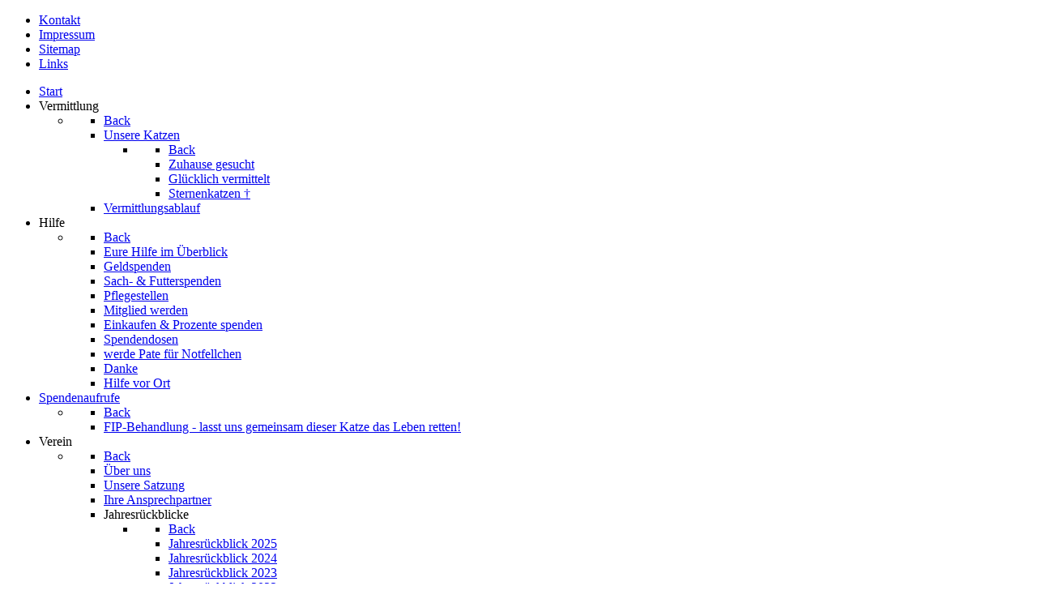

--- FILE ---
content_type: text/html; charset=utf-8
request_url: http://katzenhilfe-uelzen.de/item/174-dringend-brrrie-sucht-einen-uebernahmeverein-oder-den-einen-ganz-besonderen-menschen
body_size: 17851
content:
<!DOCTYPE html>
<html prefix="og: http://ogp.me/ns#" lang="de-de" dir="ltr">
        <head>
            <meta name="viewport" content="width=device-width, initial-scale=1.0">
        <meta http-equiv="X-UA-Compatible" content="IE=edge" />
        
            
      <base href="http://katzenhilfe-uelzen.de/item/174-dringend-brrrie-sucht-einen-uebernahmeverein-oder-den-einen-ganz-besonderen-menschen" />
  <meta http-equiv="content-type" content="text/html; charset=utf-8" />
  <meta name="keywords" content="joomla, Joomla, Katze, Katzen, Hilfe, Uelzen, Tierschutz, helfen, vermisst, Fundkatze, Vermittlung, Pflegestelle, Kater" />
  <meta name="title" content="UPDATE Wir haben einen Übernahmeverein für Brrrie gefunden und er konnte bereits umziehen. Nun wird dort sein Blutzuckerspiegel eingestellt." />
  <meta property="og:url" content="http://katzenhilfe-uelzen.de/item/174-dringend-brrrie-sucht-einen-uebernahmeverein-oder-den-einen-ganz-besonderen-menschen" />
  <meta property="og:title" content="UPDATE Wir haben einen Übernahmeverein für Brrrie gefunden und er konnte bereits umziehen. Nun wird dort sein Blutzuckerspiegel eingestellt. - Katzen-Hilfe Uelzen e.V." />
  <meta property="og:type" content="article" />
  <meta property="og:description" content=" " />
  <meta name="description" content=" " />
  <meta name="generator" content="Joomla! - Open Source Content Management" />
  <title>UPDATE Wir haben einen Übernahmeverein für Brrrie gefunden und er konnte bereits umziehen. Nun wird dort sein Blutzuckerspiegel eingestellt. - Katzen-Hilfe Uelzen e.V.</title>
  <link rel="stylesheet" href="/media/system/css/modal.css" type="text/css" />
  <link rel="stylesheet" href="/components/com_k2/css/k2.css" type="text/css" />
  <link rel="stylesheet" href="/media/gantry5/assets/css/font-awesome.min.css" type="text/css" />
  <link rel="stylesheet" href="/media/gantry5/engines/nucleus/css-compiled/nucleus.css" type="text/css" />
  <link rel="stylesheet" href="/templates/rt_xenon/custom/css-compiled/xenon_12.css" type="text/css" />
  <link rel="stylesheet" href="/media/gantry5/assets/css/bootstrap-gantry.css" type="text/css" />
  <link rel="stylesheet" href="/media/gantry5/engines/nucleus/css-compiled/joomla.css" type="text/css" />
  <link rel="stylesheet" href="/media/jui/css/icomoon.css" type="text/css" />
  <link rel="stylesheet" href="/templates/rt_xenon/custom/css-compiled/xenon-joomla_12.css" type="text/css" />
  <link rel="stylesheet" href="/templates/rt_xenon/custom/css-compiled/custom_12.css" type="text/css" />
  <link rel="stylesheet" href="/templates/rt_xenon/css/demo.css" type="text/css" />
  <script src="/media/system/js/mootools-core.js" type="text/javascript"></script>
  <script src="/media/system/js/core.js" type="text/javascript"></script>
  <script src="/media/system/js/mootools-more.js" type="text/javascript"></script>
  <script src="/media/system/js/modal.js" type="text/javascript"></script>
  <script src="/templates/rt_xenon/js/jui/jquery.min.js" type="text/javascript"></script>
  <script src="/media/jui/js/jquery-noconflict.js" type="text/javascript"></script>
  <script src="/media/jui/js/jquery-migrate.min.js" type="text/javascript"></script>
  <script src="/components/com_k2/js/k2.js?v2.6.9&amp;sitepath=/" type="text/javascript"></script>
  <script src="/media/jui/js/bootstrap.min.js" type="text/javascript"></script>
  <script src="/templates/rt_xenon/js/flexslider.js" type="text/javascript"></script>
  <script type="text/javascript">

		jQuery(function($) {
			SqueezeBox.initialize({});
			SqueezeBox.assign($('a.modal').get(), {
				parse: 'rel'
			});
		});
		function jModalClose() {
			SqueezeBox.close();
		}
  </script>

    <!--[if (gte IE 8)&(lte IE 9)]>
        <script type="text/javascript" src="/media/gantry5/assets/js/html5shiv-printshiv.min.js"></script>
        <link rel="stylesheet" href="/media/gantry5/engines/nucleus/css/nucleus-ie9.css" type="text/css"/>
        <script type="text/javascript" src="/media/gantry5/assets/js/matchmedia.polyfill.js"></script>
        <![endif]-->
                    </head>

    <body class="gantry site com_k2 view-item no-layout no-task dir-ltr itemid-281 outline-12 g-offcanvas-left g-default g-style-preset3">
        
        <div id="g-offcanvas"  data-g-offcanvas-swipe="1" data-g-offcanvas-css3="1">
                

    <div          
         class="g-grid">
                              

    <div         
         class="g-block size-100">
                                                <div class="g-content g-particle">
                                <div id="g-mobilemenu-container" data-g-menu-breakpoint="48rem"></div>
            
    </div>
                        
    </div>
            
    </div>


    
</div>
        <div id="g-page-surround">
                        <div class="g-offcanvas-hide g-offcanvas-toggle" data-offcanvas-toggle><i class="fa fa-fw fa-bars"></i></div>
                                
                                


    
    
        <div class="g-container">            <section id="g-top">
                                

    <div          
         class="g-grid">
                              

    <div         
         class="g-block nomarginall nopaddingall size-100">
                                                

    <div class="g-system-messages">
                                            
            
    </div>
                        
    </div>
            
    </div>


                    

    <div          
         class="g-grid">
                              

    <div         
         class="g-block size-100">
                                                <div class="g-content g-particle">
                            







<nav class="g-main-nav" role="navigation">
    <ul class="g-toplevel">
                                                                                        
        <li class="g-menu-item g-menu-item-type-component g-menu-item-56 g-standard  ">
            <a class="g-menu-item-container" href="/kontakt">
                                                                <span class="g-menu-item-content">
                                    <span class="g-menu-item-title">Kontakt</span>
            
                    </span>
                                                </a>
                                </li>
    
                                                                            
        <li class="g-menu-item g-menu-item-type-component g-menu-item-53 g-standard  ">
            <a class="g-menu-item-container" href="/impressum">
                                                                <span class="g-menu-item-content">
                                    <span class="g-menu-item-title">Impressum</span>
            
                    </span>
                                                </a>
                                </li>
    
                                                                            
        <li class="g-menu-item g-menu-item-type-component g-menu-item-58 g-standard  ">
            <a class="g-menu-item-container" href="/sitemap">
                                                                <span class="g-menu-item-content">
                                    <span class="g-menu-item-title">Sitemap</span>
            
                    </span>
                                                </a>
                                </li>
    
                                                                            
        <li class="g-menu-item g-menu-item-type-component g-menu-item-81 g-standard  ">
            <a class="g-menu-item-container" href="/weblinks">
                                                                <span class="g-menu-item-content">
                                    <span class="g-menu-item-title">Links</span>
            
                    </span>
                                                </a>
                                </li>
    
    
    </ul>
</nav>
            
    </div>
                        
    </div>
            
    </div>


            
    </section>
    </div>
                    


    
    
        <div class="g-container">            <section id="g-navigation">
                                

    <div          
         class="g-grid">
                              

    <div         
         class="g-block size-100">
                                                <div class="g-content g-particle">
                            







<nav class="g-main-nav" role="navigation" data-g-mobile-target>
    <ul class="g-toplevel">
                                                                                        
        <li class="g-menu-item g-menu-item-type-component g-menu-item-281 active g-standard  ">
            <a class="g-menu-item-container" href="/">
                                                                <span class="g-menu-item-content">
                                    <span class="g-menu-item-title">Start</span>
            
                    </span>
                                                </a>
                                </li>
    
                                                                            
        <li class="g-menu-item g-menu-item-type-separator g-menu-item-63 g-parent g-standard  ">
            <div class="g-menu-item-container" data-g-menuparent="">                                                                            <span class="g-separator g-menu-item-content">            <span class="g-menu-item-title">Vermittlung</span>
            </span>
                                            <span class="g-menu-parent-indicator"></span>                            </div>                                            <ul class="g-dropdown g-inactive g-fade-in-up g-dropdown-right">
            <li class="g-dropdown-column">
                        <div class="g-grid">
                        <div class="g-block size-100">
            <ul class="g-sublevel">
                <li class="g-level-1 g-go-back">
                    <a class="g-menu-item-container" href="#" data-g-menuparent=""><span>Back</span></a>
                </li>
                                                                                                
        <li class="g-menu-item g-menu-item-type-component g-menu-item-64 g-parent g-menu-item-link-parent ">
            <a class="g-menu-item-container" href="/unsere-schuetzlinge/unsere-katzen">
                                                                <span class="g-menu-item-content">
                                    <span class="g-menu-item-title">Unsere Katzen</span>
            
                    </span>
                    <span class="g-menu-parent-indicator" data-g-menuparent=""></span>                            </a>
                                                        <ul class="g-dropdown g-inactive g-fade-in-up g-dropdown-right">
            <li class="g-dropdown-column">
                        <div class="g-grid">
                        <div class="g-block size-100">
            <ul class="g-sublevel">
                <li class="g-level-2 g-go-back">
                    <a class="g-menu-item-container" href="#" data-g-menuparent=""><span>Back</span></a>
                </li>
                                                                                                
        <li class="g-menu-item g-menu-item-type-component g-menu-item-116  ">
            <a class="g-menu-item-container" href="/unsere-schuetzlinge/unsere-katzen/vermittlungstiere">
                                                                <span class="g-menu-item-content">
                                    <span class="g-menu-item-title">Zuhause gesucht</span>
            
                    </span>
                                                </a>
                                </li>
    
                                                                            
        <li class="g-menu-item g-menu-item-type-component g-menu-item-65  ">
            <a class="g-menu-item-container" href="/unsere-schuetzlinge/unsere-katzen/gluecklich-vermittelt">
                                                                <span class="g-menu-item-content">
                                    <span class="g-menu-item-title">Glücklich vermittelt</span>
            
                    </span>
                                                </a>
                                </li>
    
                                                                            
        <li class="g-menu-item g-menu-item-type-component g-menu-item-117  ">
            <a class="g-menu-item-container" href="/unsere-schuetzlinge/unsere-katzen/sternenfellchen">
                                                                <span class="g-menu-item-content">
                                    <span class="g-menu-item-title">Sternenkatzen †</span>
            
                    </span>
                                                </a>
                                </li>
    
    
            </ul>
        </div>
            </div>

            </li>
        </ul>
            </li>
    
                                                                            
        <li class="g-menu-item g-menu-item-type-component g-menu-item-69  ">
            <a class="g-menu-item-container" href="/unsere-schuetzlinge/vermittlungsablauf">
                                                                <span class="g-menu-item-content">
                                    <span class="g-menu-item-title">Vermittlungsablauf</span>
            
                    </span>
                                                </a>
                                </li>
    
    
            </ul>
        </div>
            </div>

            </li>
        </ul>
            </li>
    
                                                                            
        <li class="g-menu-item g-menu-item-type-separator g-menu-item-66 g-parent g-standard  ">
            <div class="g-menu-item-container" data-g-menuparent="">                                                                            <span class="g-separator g-menu-item-content">            <span class="g-menu-item-title">Hilfe</span>
            </span>
                                            <span class="g-menu-parent-indicator"></span>                            </div>                                            <ul class="g-dropdown g-inactive g-fade-in-up g-dropdown-right">
            <li class="g-dropdown-column">
                        <div class="g-grid">
                        <div class="g-block size-100">
            <ul class="g-sublevel">
                <li class="g-level-1 g-go-back">
                    <a class="g-menu-item-container" href="#" data-g-menuparent=""><span>Back</span></a>
                </li>
                                                                                                
        <li class="g-menu-item g-menu-item-type-component g-menu-item-75  ">
            <a class="g-menu-item-container" href="/ihre-hilfe/ihre-hilfe-im-ueberblick">
                                                                <span class="g-menu-item-content">
                                    <span class="g-menu-item-title">Eure Hilfe im Überblick</span>
            
                    </span>
                                                </a>
                                </li>
    
                                                                            
        <li class="g-menu-item g-menu-item-type-component g-menu-item-67  ">
            <a class="g-menu-item-container" href="/ihre-hilfe/geldspenden">
                                                                <span class="g-menu-item-content">
                                    <span class="g-menu-item-title">Geldspenden</span>
            
                    </span>
                                                </a>
                                </li>
    
                                                                            
        <li class="g-menu-item g-menu-item-type-component g-menu-item-217  ">
            <a class="g-menu-item-container" href="/ihre-hilfe/sach-a-futterspenden">
                                                                <span class="g-menu-item-content">
                                    <span class="g-menu-item-title">Sach- &amp; Futterspenden</span>
            
                    </span>
                                                </a>
                                </li>
    
                                                                            
        <li class="g-menu-item g-menu-item-type-component g-menu-item-68  ">
            <a class="g-menu-item-container" href="/ihre-hilfe/pflegestellen">
                                                                <span class="g-menu-item-content">
                                    <span class="g-menu-item-title">Pflegestellen</span>
            
                    </span>
                                                </a>
                                </li>
    
                                                                            
        <li class="g-menu-item g-menu-item-type-component g-menu-item-70  ">
            <a class="g-menu-item-container" href="/ihre-hilfe/mitglied-werden">
                                                                <span class="g-menu-item-content">
                                    <span class="g-menu-item-title">Mitglied werden</span>
            
                    </span>
                                                </a>
                                </li>
    
                                                                            
        <li class="g-menu-item g-menu-item-type-component g-menu-item-80  ">
            <a class="g-menu-item-container" href="/ihre-hilfe/einkaufen-a-prozente-spenden">
                                                                <span class="g-menu-item-content">
                                    <span class="g-menu-item-title">Einkaufen &amp; Prozente spenden</span>
            
                    </span>
                                                </a>
                                </li>
    
                                                                            
        <li class="g-menu-item g-menu-item-type-component g-menu-item-216  ">
            <a class="g-menu-item-container" href="/ihre-hilfe/spendendosen">
                                                                <span class="g-menu-item-content">
                                    <span class="g-menu-item-title">Spendendosen</span>
            
                    </span>
                                                </a>
                                </li>
    
                                                                            
        <li class="g-menu-item g-menu-item-type-component g-menu-item-85  ">
            <a class="g-menu-item-container" href="/ihre-hilfe/strahlende-katzenaugen">
                                                                <span class="g-menu-item-content">
                                    <span class="g-menu-item-title">werde Pate für Notfellchen</span>
            
                    </span>
                                                </a>
                                </li>
    
                                                                            
        <li class="g-menu-item g-menu-item-type-component g-menu-item-78  ">
            <a class="g-menu-item-container" href="/ihre-hilfe/danke">
                                                                <span class="g-menu-item-content">
                                    <span class="g-menu-item-title">Danke</span>
            
                    </span>
                                                </a>
                                </li>
    
                                                                            
        <li class="g-menu-item g-menu-item-type-component g-menu-item-412  ">
            <a class="g-menu-item-container" href="/ihre-hilfe/hilfe-vor-ort">
                                                                <span class="g-menu-item-content">
                                    <span class="g-menu-item-title">Hilfe vor Ort</span>
            
                    </span>
                                                </a>
                                </li>
    
    
            </ul>
        </div>
            </div>

            </li>
        </ul>
            </li>
    
                                                                            
        <li class="g-menu-item g-menu-item-type-component g-menu-item-143 g-parent g-standard g-menu-item-link-parent ">
            <a class="g-menu-item-container" href="/spendenaufrufe">
                                                                <span class="g-menu-item-content">
                                    <span class="g-menu-item-title">Spendenaufrufe</span>
            
                    </span>
                    <span class="g-menu-parent-indicator" data-g-menuparent=""></span>                            </a>
                                                        <ul class="g-dropdown g-inactive g-fade-in-up g-dropdown-right">
            <li class="g-dropdown-column">
                        <div class="g-grid">
                        <div class="g-block size-100">
            <ul class="g-sublevel">
                <li class="g-level-1 g-go-back">
                    <a class="g-menu-item-container" href="#" data-g-menuparent=""><span>Back</span></a>
                </li>
                                                                                                
        <li class="g-menu-item g-menu-item-type-component g-menu-item-432  ">
            <a class="g-menu-item-container" href="/spendenaufrufe/fip-behandlung-lasst-uns-gemeinsam-dieser-katze-das-leben-retten">
                                                                <span class="g-menu-item-content">
                                    <span class="g-menu-item-title">FIP-Behandlung - lasst uns gemeinsam dieser Katze das Leben retten!</span>
            
                    </span>
                                                </a>
                                </li>
    
    
            </ul>
        </div>
            </div>

            </li>
        </ul>
            </li>
    
                                                                            
        <li class="g-menu-item g-menu-item-type-separator g-menu-item-60 g-parent g-standard  ">
            <div class="g-menu-item-container" data-g-menuparent="">                                                                            <span class="g-separator g-menu-item-content">            <span class="g-menu-item-title">Verein</span>
            </span>
                                            <span class="g-menu-parent-indicator"></span>                            </div>                                            <ul class="g-dropdown g-inactive g-fade-in-up g-dropdown-right">
            <li class="g-dropdown-column">
                        <div class="g-grid">
                        <div class="g-block size-100">
            <ul class="g-sublevel">
                <li class="g-level-1 g-go-back">
                    <a class="g-menu-item-container" href="#" data-g-menuparent=""><span>Back</span></a>
                </li>
                                                                                                
        <li class="g-menu-item g-menu-item-type-component g-menu-item-61  ">
            <a class="g-menu-item-container" href="/verein/ueber-uns">
                                                                <span class="g-menu-item-content">
                                    <span class="g-menu-item-title">Über uns</span>
            
                    </span>
                                                </a>
                                </li>
    
                                                                            
        <li class="g-menu-item g-menu-item-type-component g-menu-item-62  ">
            <a class="g-menu-item-container" href="/verein/unsere-satzung">
                                                                <span class="g-menu-item-content">
                                    <span class="g-menu-item-title">Unsere Satzung</span>
            
                    </span>
                                                </a>
                                </li>
    
                                                                            
        <li class="g-menu-item g-menu-item-type-component g-menu-item-106  ">
            <a class="g-menu-item-container" href="/verein/ihre-ansprechpartner">
                                                                <span class="g-menu-item-content">
                                    <span class="g-menu-item-title">Ihre Ansprechpartner</span>
            
                    </span>
                                                </a>
                                </li>
    
                                                                            
        <li class="g-menu-item g-menu-item-type-separator g-menu-item-233 g-parent  ">
            <div class="g-menu-item-container" data-g-menuparent="">                                                                            <span class="g-separator g-menu-item-content">            <span class="g-menu-item-title">Jahresrückblicke</span>
            </span>
                                            <span class="g-menu-parent-indicator"></span>                            </div>                                            <ul class="g-dropdown g-inactive g-fade-in-up g-dropdown-right">
            <li class="g-dropdown-column">
                        <div class="g-grid">
                        <div class="g-block size-100">
            <ul class="g-sublevel">
                <li class="g-level-2 g-go-back">
                    <a class="g-menu-item-container" href="#" data-g-menuparent=""><span>Back</span></a>
                </li>
                                                                                                
        <li class="g-menu-item g-menu-item-type-component g-menu-item-462  ">
            <a class="g-menu-item-container" href="/verein/jahresrueckblicke/jahresrueckblick-2025">
                                                                <span class="g-menu-item-content">
                                    <span class="g-menu-item-title">Jahresrückblick 2025</span>
            
                    </span>
                                                </a>
                                </li>
    
                                                                            
        <li class="g-menu-item g-menu-item-type-component g-menu-item-461  ">
            <a class="g-menu-item-container" href="/verein/jahresrueckblicke/jahresrueckblick-2024">
                                                                <span class="g-menu-item-content">
                                    <span class="g-menu-item-title">Jahresrückblick 2024</span>
            
                    </span>
                                                </a>
                                </li>
    
                                                                            
        <li class="g-menu-item g-menu-item-type-component g-menu-item-460  ">
            <a class="g-menu-item-container" href="/verein/jahresrueckblicke/jahresrueckblick-2023">
                                                                <span class="g-menu-item-content">
                                    <span class="g-menu-item-title">Jahresrückblick 2023</span>
            
                    </span>
                                                </a>
                                </li>
    
                                                                            
        <li class="g-menu-item g-menu-item-type-component g-menu-item-444  ">
            <a class="g-menu-item-container" href="/verein/jahresrueckblicke/jahresrueckblick-2022">
                                                                <span class="g-menu-item-content">
                                    <span class="g-menu-item-title">Jahresrückblick 2022</span>
            
                    </span>
                                                </a>
                                </li>
    
                                                                            
        <li class="g-menu-item g-menu-item-type-component g-menu-item-443  ">
            <a class="g-menu-item-container" href="/verein/jahresrueckblicke/jahresrueckblick-2021">
                                                                <span class="g-menu-item-content">
                                    <span class="g-menu-item-title">Jahresrückblick 2021</span>
            
                    </span>
                                                </a>
                                </li>
    
                                                                            
        <li class="g-menu-item g-menu-item-type-component g-menu-item-442  ">
            <a class="g-menu-item-container" href="/verein/jahresrueckblicke/jahresrueckblick-2020">
                                                                <span class="g-menu-item-content">
                                    <span class="g-menu-item-title">Jahresrückblick 2020</span>
            
                    </span>
                                                </a>
                                </li>
    
                                                                            
        <li class="g-menu-item g-menu-item-type-component g-menu-item-398  ">
            <a class="g-menu-item-container" href="/verein/jahresrueckblicke/jahresrueckblick-2019">
                                                                <span class="g-menu-item-content">
                                    <span class="g-menu-item-title">Jahresrückblick 2019</span>
            
                    </span>
                                                </a>
                                </li>
    
                                                                            
        <li class="g-menu-item g-menu-item-type-component g-menu-item-394  ">
            <a class="g-menu-item-container" href="/verein/jahresrueckblicke/jahresrueckblick-2018">
                                                                <span class="g-menu-item-content">
                                    <span class="g-menu-item-title">Jahresrückblick 2018</span>
            
                    </span>
                                                </a>
                                </li>
    
                                                                            
        <li class="g-menu-item g-menu-item-type-component g-menu-item-389  ">
            <a class="g-menu-item-container" href="/verein/jahresrueckblicke/jahresrueckblick-2017">
                                                                <span class="g-menu-item-content">
                                    <span class="g-menu-item-title">Jahresrückblick 2017</span>
            
                    </span>
                                                </a>
                                </li>
    
                                                                            
        <li class="g-menu-item g-menu-item-type-component g-menu-item-375  ">
            <a class="g-menu-item-container" href="/verein/jahresrueckblicke/jahresrueckblick-2016">
                                                                <span class="g-menu-item-content">
                                    <span class="g-menu-item-title">Jahresrückblick 2016</span>
            
                    </span>
                                                </a>
                                </li>
    
                                                                            
        <li class="g-menu-item g-menu-item-type-component g-menu-item-372  ">
            <a class="g-menu-item-container" href="/verein/jahresrueckblicke/jahresrueckblick-2015">
                                                                <span class="g-menu-item-content">
                                    <span class="g-menu-item-title">Jahresrückblick 2015</span>
            
                    </span>
                                                </a>
                                </li>
    
                                                                            
        <li class="g-menu-item g-menu-item-type-component g-menu-item-238  ">
            <a class="g-menu-item-container" href="/verein/jahresrueckblicke/jahresrueckblick-2014">
                                                                <span class="g-menu-item-content">
                                    <span class="g-menu-item-title">Jahresrückblick 2014</span>
            
                    </span>
                                                </a>
                                </li>
    
                                                                            
        <li class="g-menu-item g-menu-item-type-component g-menu-item-237  ">
            <a class="g-menu-item-container" href="/verein/jahresrueckblicke/jahresrueckblick-2013">
                                                                <span class="g-menu-item-content">
                                    <span class="g-menu-item-title">Jahresrückblick 2013</span>
            
                    </span>
                                                </a>
                                </li>
    
                                                                            
        <li class="g-menu-item g-menu-item-type-component g-menu-item-236  ">
            <a class="g-menu-item-container" href="/verein/jahresrueckblicke/jahresrueckblick-2012">
                                                                <span class="g-menu-item-content">
                                    <span class="g-menu-item-title">Jahresrückblick 2012</span>
            
                    </span>
                                                </a>
                                </li>
    
                                                                            
        <li class="g-menu-item g-menu-item-type-component g-menu-item-235  ">
            <a class="g-menu-item-container" href="/verein/jahresrueckblicke/jahresrueckblick-2011">
                                                                <span class="g-menu-item-content">
                                    <span class="g-menu-item-title">Jahresrückblick 2011</span>
            
                    </span>
                                                </a>
                                </li>
    
                                                                            
        <li class="g-menu-item g-menu-item-type-component g-menu-item-234  ">
            <a class="g-menu-item-container" href="/verein/jahresrueckblicke/jahresrueckblick-2010">
                                                                <span class="g-menu-item-content">
                                    <span class="g-menu-item-title">Jahresrückblick 2010</span>
            
                    </span>
                                                </a>
                                </li>
    
    
            </ul>
        </div>
            </div>

            </li>
        </ul>
            </li>
    
    
            </ul>
        </div>
            </div>

            </li>
        </ul>
            </li>
    
                                                                            
        <li class="g-menu-item g-menu-item-type-component g-menu-item-82 g-parent g-standard g-menu-item-link-parent ">
            <a class="g-menu-item-container" href="/aktuelles">
                                                                <span class="g-menu-item-content">
                                    <span class="g-menu-item-title">Berichte</span>
            
                    </span>
                    <span class="g-menu-parent-indicator" data-g-menuparent=""></span>                            </a>
                                                        <ul class="g-dropdown g-inactive g-fade-in-up g-dropdown-right">
            <li class="g-dropdown-column">
                        <div class="g-grid">
                        <div class="g-block size-100">
            <ul class="g-sublevel">
                <li class="g-level-1 g-go-back">
                    <a class="g-menu-item-container" href="#" data-g-menuparent=""><span>Back</span></a>
                </li>
                                                                                                
        <li class="g-menu-item g-menu-item-type-separator g-menu-item-463  ">
            <div class="g-menu-item-container" data-g-menuparent="">                                                                            <span class="g-separator g-menu-item-content">            <span class="g-menu-item-title">Berichte 2026</span>
            </span>
                                                                        </div>                    </li>
    
                                                                            
        <li class="g-menu-item g-menu-item-type-separator g-menu-item-446 g-parent  ">
            <div class="g-menu-item-container" data-g-menuparent="">                                                                            <span class="g-separator g-menu-item-content">            <span class="g-menu-item-title">Berichte 2025</span>
            </span>
                                            <span class="g-menu-parent-indicator"></span>                            </div>                                            <ul class="g-dropdown g-inactive g-fade-in-up g-dropdown-right">
            <li class="g-dropdown-column">
                        <div class="g-grid">
                        <div class="g-block size-100">
            <ul class="g-sublevel">
                <li class="g-level-2 g-go-back">
                    <a class="g-menu-item-container" href="#" data-g-menuparent=""><span>Back</span></a>
                </li>
                                                                                                
        <li class="g-menu-item g-menu-item-type-component g-menu-item-464  ">
            <a class="g-menu-item-container" href="/aktuelles/berichte-2025/waisenkater-max-und-joschi">
                                                                <span class="g-menu-item-content">
                                    <span class="g-menu-item-title">Waisenkater Max und Joschi</span>
            
                    </span>
                                                </a>
                                </li>
    
                                                                            
        <li class="g-menu-item g-menu-item-type-component g-menu-item-465  ">
            <a class="g-menu-item-container" href="/aktuelles/berichte-2025/nayla">
                                                                <span class="g-menu-item-content">
                                    <span class="g-menu-item-title">Nayla</span>
            
                    </span>
                                                </a>
                                </li>
    
                                                                            
        <li class="g-menu-item g-menu-item-type-component g-menu-item-466  ">
            <a class="g-menu-item-container" href="/aktuelles/berichte-2025/mauschi-und-paulchen">
                                                                <span class="g-menu-item-content">
                                    <span class="g-menu-item-title">Mauschi und Paulchen</span>
            
                    </span>
                                                </a>
                                </li>
    
                                                                            
        <li class="g-menu-item g-menu-item-type-component g-menu-item-467  ">
            <a class="g-menu-item-container" href="/aktuelles/berichte-2025/nupsie">
                                                                <span class="g-menu-item-content">
                                    <span class="g-menu-item-title">Nupsie</span>
            
                    </span>
                                                </a>
                                </li>
    
                                                                            
        <li class="g-menu-item g-menu-item-type-component g-menu-item-468  ">
            <a class="g-menu-item-container" href="/aktuelles/berichte-2025/engagierte-finder">
                                                                <span class="g-menu-item-content">
                                    <span class="g-menu-item-title">Engagierte Finder</span>
            
                    </span>
                                                </a>
                                </li>
    
                                                                            
        <li class="g-menu-item g-menu-item-type-component g-menu-item-469  ">
            <a class="g-menu-item-container" href="/aktuelles/berichte-2025/kleine-plaudertasche">
                                                                <span class="g-menu-item-content">
                                    <span class="g-menu-item-title">Kleine Plaudertasche</span>
            
                    </span>
                                                </a>
                                </li>
    
                                                                            
        <li class="g-menu-item g-menu-item-type-component g-menu-item-470  ">
            <a class="g-menu-item-container" href="/aktuelles/berichte-2025/katzen-aus-mecklenburg-vorpommern">
                                                                <span class="g-menu-item-content">
                                    <span class="g-menu-item-title">Katzen aus Mecklenburg Vorpommern</span>
            
                    </span>
                                                </a>
                                </li>
    
                                                                            
        <li class="g-menu-item g-menu-item-type-component g-menu-item-471  ">
            <a class="g-menu-item-container" href="/aktuelles/berichte-2025/20-jahre-fressnapf-uelzen">
                                                                <span class="g-menu-item-content">
                                    <span class="g-menu-item-title">20 Jahre Fressnapf Uelzen</span>
            
                    </span>
                                                </a>
                                </li>
    
                                                                            
        <li class="g-menu-item g-menu-item-type-component g-menu-item-472  ">
            <a class="g-menu-item-container" href="/aktuelles/berichte-2025/kitten-in-schraubglaesern-erstickt">
                                                                <span class="g-menu-item-content">
                                    <span class="g-menu-item-title">Kitten in Schraubgläsern erstickt </span>
            
                    </span>
                                                </a>
                                </li>
    
                                                                            
        <li class="g-menu-item g-menu-item-type-component g-menu-item-473  ">
            <a class="g-menu-item-container" href="/aktuelles/berichte-2025/katze-in-tuete">
                                                                <span class="g-menu-item-content">
                                    <span class="g-menu-item-title">Katze in Tüte</span>
            
                    </span>
                                                </a>
                                </li>
    
                                                                            
        <li class="g-menu-item g-menu-item-type-component g-menu-item-474  ">
            <a class="g-menu-item-container" href="/aktuelles/berichte-2025/happyend-dank-chip-und-registrierung">
                                                                <span class="g-menu-item-content">
                                    <span class="g-menu-item-title">HappyEnd - dank Chip und Registrierung</span>
            
                    </span>
                                                </a>
                                </li>
    
                                                                            
        <li class="g-menu-item g-menu-item-type-component g-menu-item-475  ">
            <a class="g-menu-item-container" href="/aktuelles/berichte-2025/uelzener-nachrichten">
                                                                <span class="g-menu-item-content">
                                    <span class="g-menu-item-title">Uelzener Nachrichten</span>
            
                    </span>
                                                </a>
                                </li>
    
                                                                            
        <li class="g-menu-item g-menu-item-type-component g-menu-item-476  ">
            <a class="g-menu-item-container" href="/aktuelles/berichte-2025/unterstuetzung-unter-tierschutzvereinen">
                                                                <span class="g-menu-item-content">
                                    <span class="g-menu-item-title">Unterstützung unter Tierschutzvereinen</span>
            
                    </span>
                                                </a>
                                </li>
    
                                                                            
        <li class="g-menu-item g-menu-item-type-component g-menu-item-477  ">
            <a class="g-menu-item-container" href="/aktuelles/berichte-2025/coco">
                                                                <span class="g-menu-item-content">
                                    <span class="g-menu-item-title">Coco</span>
            
                    </span>
                                                </a>
                                </li>
    
                                                                            
        <li class="g-menu-item g-menu-item-type-component g-menu-item-478  ">
            <a class="g-menu-item-container" href="/aktuelles/berichte-2025/der-achte-rote-kater">
                                                                <span class="g-menu-item-content">
                                    <span class="g-menu-item-title">Der achte rote Kater</span>
            
                    </span>
                                                </a>
                                </li>
    
                                                                            
        <li class="g-menu-item g-menu-item-type-component g-menu-item-479  ">
            <a class="g-menu-item-container" href="/aktuelles/berichte-2025/chip-und-registrierung-helfen">
                                                                <span class="g-menu-item-content">
                                    <span class="g-menu-item-title">Chip und Registrierung helfen...</span>
            
                    </span>
                                                </a>
                                </li>
    
                                                                            
        <li class="g-menu-item g-menu-item-type-component g-menu-item-480  ">
            <a class="g-menu-item-container" href="/aktuelles/berichte-2025/auf-die-lauscher">
                                                                <span class="g-menu-item-content">
                                    <span class="g-menu-item-title">Auf die Lauscher</span>
            
                    </span>
                                                </a>
                                </li>
    
                                                                            
        <li class="g-menu-item g-menu-item-type-component g-menu-item-481  ">
            <a class="g-menu-item-container" href="/aktuelles/berichte-2025/wenn-hilfe-zu-spaet-kommt">
                                                                <span class="g-menu-item-content">
                                    <span class="g-menu-item-title">Wenn Hilfe zu spät kommt...</span>
            
                    </span>
                                                </a>
                                </li>
    
                                                                            
        <li class="g-menu-item g-menu-item-type-component g-menu-item-482  ">
            <a class="g-menu-item-container" href="/aktuelles/berichte-2025/danke-an-die-marketing-abteilung-der-uelzener-versicherung">
                                                                <span class="g-menu-item-content">
                                    <span class="g-menu-item-title">Danke an die Marketing-Abteilung der Uelzener Versicherung</span>
            
                    </span>
                                                </a>
                                </li>
    
                                                                            
        <li class="g-menu-item g-menu-item-type-component g-menu-item-483  ">
            <a class="g-menu-item-container" href="/aktuelles/berichte-2025/wunschbaumaktion-beim-fressnapf-uelzen">
                                                                <span class="g-menu-item-content">
                                    <span class="g-menu-item-title">Wunschbaumaktion beim Fressnapf Uelzen </span>
            
                    </span>
                                                </a>
                                </li>
    
                                                                            
        <li class="g-menu-item g-menu-item-type-component g-menu-item-484  ">
            <a class="g-menu-item-container" href="/aktuelles/berichte-2025/anja-bernd-tessy-molly-und-sophie">
                                                                <span class="g-menu-item-content">
                                    <span class="g-menu-item-title">Anja, Bernd, Tessy, Molly und Sophie</span>
            
                    </span>
                                                </a>
                                </li>
    
                                                                            
        <li class="g-menu-item g-menu-item-type-component g-menu-item-485  ">
            <a class="g-menu-item-container" href="/aktuelles/berichte-2025/ein-abschied">
                                                                <span class="g-menu-item-content">
                                    <span class="g-menu-item-title">Ein Abschied...</span>
            
                    </span>
                                                </a>
                                </li>
    
    
            </ul>
        </div>
            </div>

            </li>
        </ul>
            </li>
    
                                                                            
        <li class="g-menu-item g-menu-item-type-separator g-menu-item-445 g-parent  ">
            <div class="g-menu-item-container" data-g-menuparent="">                                                                            <span class="g-separator g-menu-item-content">            <span class="g-menu-item-title">Berichte 2024</span>
            </span>
                                            <span class="g-menu-parent-indicator"></span>                            </div>                                            <ul class="g-dropdown g-inactive g-fade-in-up g-dropdown-right">
            <li class="g-dropdown-column">
                        <div class="g-grid">
                        <div class="g-block size-100">
            <ul class="g-sublevel">
                <li class="g-level-2 g-go-back">
                    <a class="g-menu-item-container" href="#" data-g-menuparent=""><span>Back</span></a>
                </li>
                                                                                                
        <li class="g-menu-item g-menu-item-type-component g-menu-item-447  ">
            <a class="g-menu-item-container" href="/aktuelles/berichte-2024/bennys-schicksal">
                                                                <span class="g-menu-item-content">
                                    <span class="g-menu-item-title">Bennys Schicksal</span>
            
                    </span>
                                                </a>
                                </li>
    
                                                                            
        <li class="g-menu-item g-menu-item-type-component g-menu-item-448  ">
            <a class="g-menu-item-container" href="/aktuelles/berichte-2024/die-wahrheit-tut-weh-aber-die-ungewissheit-bringt-einen-um">
                                                                <span class="g-menu-item-content">
                                    <span class="g-menu-item-title">Die Wahrheit tut weh, aber die Ungewissheit bringt einen um…</span>
            
                    </span>
                                                </a>
                                </li>
    
                                                                            
        <li class="g-menu-item g-menu-item-type-component g-menu-item-449  ">
            <a class="g-menu-item-container" href="/aktuelles/berichte-2024/schneewittchen-erobert-bayrische-herzen">
                                                                <span class="g-menu-item-content">
                                    <span class="g-menu-item-title">Schneewittchen erobert bayrische Herzen</span>
            
                    </span>
                                                </a>
                                </li>
    
                                                                            
        <li class="g-menu-item g-menu-item-type-component g-menu-item-450  ">
            <a class="g-menu-item-container" href="/aktuelles/berichte-2024/kurze-aber-erfolgreiche-suche">
                                                                <span class="g-menu-item-content">
                                    <span class="g-menu-item-title">Kurze, aber erfolgreiche Suche...</span>
            
                    </span>
                                                </a>
                                </li>
    
                                                                            
        <li class="g-menu-item g-menu-item-type-component g-menu-item-451  ">
            <a class="g-menu-item-container" href="/aktuelles/berichte-2024/perry-wird-tv-star">
                                                                <span class="g-menu-item-content">
                                    <span class="g-menu-item-title">Perry wird TV Star </span>
            
                    </span>
                                                </a>
                                </li>
    
                                                                            
        <li class="g-menu-item g-menu-item-type-component g-menu-item-452  ">
            <a class="g-menu-item-container" href="/aktuelles/berichte-2024/vom-aggressiven-kater-zum-schmusetiger">
                                                                <span class="g-menu-item-content">
                                    <span class="g-menu-item-title">Vom &quot;aggressiven&quot; Kater zum Schmusetiger</span>
            
                    </span>
                                                </a>
                                </li>
    
                                                                            
        <li class="g-menu-item g-menu-item-type-component g-menu-item-453  ">
            <a class="g-menu-item-container" href="/aktuelles/berichte-2024/ich-sehe-euch-ihr-seht-mich-nicht">
                                                                <span class="g-menu-item-content">
                                    <span class="g-menu-item-title">Ich sehe euch, ihr seht mich nicht...</span>
            
                    </span>
                                                </a>
                                </li>
    
                                                                            
        <li class="g-menu-item g-menu-item-type-component g-menu-item-454  ">
            <a class="g-menu-item-container" href="/aktuelles/berichte-2024/zwei-maeusefaenger-im-paradies-auf-erden">
                                                                <span class="g-menu-item-content">
                                    <span class="g-menu-item-title">Zwei Mäusefänger im Paradies auf Erden</span>
            
                    </span>
                                                </a>
                                </li>
    
                                                                            
        <li class="g-menu-item g-menu-item-type-component g-menu-item-455  ">
            <a class="g-menu-item-container" href="/aktuelles/berichte-2024/schneckchen-fuer-immer-unvergessen">
                                                                <span class="g-menu-item-content">
                                    <span class="g-menu-item-title">Schneckchen, für immer unvergessen</span>
            
                    </span>
                                                </a>
                                </li>
    
                                                                            
        <li class="g-menu-item g-menu-item-type-component g-menu-item-456  ">
            <a class="g-menu-item-container" href="/aktuelles/berichte-2024/happyend-im-urlaub">
                                                                <span class="g-menu-item-content">
                                    <span class="g-menu-item-title">HappyEnd im Urlaub</span>
            
                    </span>
                                                </a>
                                </li>
    
                                                                            
        <li class="g-menu-item g-menu-item-type-component g-menu-item-457  ">
            <a class="g-menu-item-container" href="/aktuelles/berichte-2024/hilft-einer-den-tieren-allein-ist-es-schwer">
                                                                <span class="g-menu-item-content">
                                    <span class="g-menu-item-title">Hilft einer den Tieren allein, ist es schwer...</span>
            
                    </span>
                                                </a>
                                </li>
    
                                                                            
        <li class="g-menu-item g-menu-item-type-component g-menu-item-458  ">
            <a class="g-menu-item-container" href="/aktuelles/berichte-2024/info-und-verkaufsstand-im-waldtierheim-celle">
                                                                <span class="g-menu-item-content">
                                    <span class="g-menu-item-title">Info- und Verkaufsstand im Waldtierheim Celle</span>
            
                    </span>
                                                </a>
                                </li>
    
                                                                            
        <li class="g-menu-item g-menu-item-type-component g-menu-item-459  ">
            <a class="g-menu-item-container" href="/aktuelles/berichte-2024/wunschbaumaktion-beim-fressnapf-uelzen">
                                                                <span class="g-menu-item-content">
                                    <span class="g-menu-item-title">Wunschbaumaktion beim Fressnapf Uelzen</span>
            
                    </span>
                                                </a>
                                </li>
    
    
            </ul>
        </div>
            </div>

            </li>
        </ul>
            </li>
    
                                                                            
        <li class="g-menu-item g-menu-item-type-separator g-menu-item-426 g-parent  ">
            <div class="g-menu-item-container" data-g-menuparent="">                                                                            <span class="g-separator g-menu-item-content">            <span class="g-menu-item-title">Berichte 2023</span>
            </span>
                                            <span class="g-menu-parent-indicator"></span>                            </div>                                            <ul class="g-dropdown g-inactive g-fade-in-up g-dropdown-right">
            <li class="g-dropdown-column">
                        <div class="g-grid">
                        <div class="g-block size-100">
            <ul class="g-sublevel">
                <li class="g-level-2 g-go-back">
                    <a class="g-menu-item-container" href="#" data-g-menuparent=""><span>Back</span></a>
                </li>
                                                                                                
        <li class="g-menu-item g-menu-item-type-component g-menu-item-184  ">
            <a class="g-menu-item-container" href="/aktuelles/berichte-2023/1-euro-aktion">
                                                                <span class="g-menu-item-content">
                                    <span class="g-menu-item-title">1 Euro Aktion</span>
            
                    </span>
                                                </a>
                                </li>
    
                                                                            
        <li class="g-menu-item g-menu-item-type-component g-menu-item-427  ">
            <a class="g-menu-item-container" href="/aktuelles/berichte-2023/ohne-rast-und-ruh">
                                                                <span class="g-menu-item-content">
                                    <span class="g-menu-item-title">Ohne Rast und Ruh</span>
            
                    </span>
                                                </a>
                                </li>
    
                                                                            
        <li class="g-menu-item g-menu-item-type-component g-menu-item-428  ">
            <a class="g-menu-item-container" href="/aktuelles/berichte-2023/sir-wilhelm-von-fell">
                                                                <span class="g-menu-item-content">
                                    <span class="g-menu-item-title">Sir Wilhelm von Fell</span>
            
                    </span>
                                                </a>
                                </li>
    
                                                                            
        <li class="g-menu-item g-menu-item-type-component g-menu-item-429  ">
            <a class="g-menu-item-container" href="/aktuelles/berichte-2023/wenn-erloesung-gnade-ist">
                                                                <span class="g-menu-item-content">
                                    <span class="g-menu-item-title">Wenn Erlösung Gnade ist...</span>
            
                    </span>
                                                </a>
                                </li>
    
                                                                            
        <li class="g-menu-item g-menu-item-type-component g-menu-item-430  ">
            <a class="g-menu-item-container" href="/aktuelles/berichte-2023/liebe-heisst-manchmal-auch-gehen-lassen">
                                                                <span class="g-menu-item-content">
                                    <span class="g-menu-item-title">Liebe heißt manchmal auch gehen lassen</span>
            
                    </span>
                                                </a>
                                </li>
    
                                                                            
        <li class="g-menu-item g-menu-item-type-component g-menu-item-431 g-parent g-menu-item-link-parent ">
            <a class="g-menu-item-container" href="/aktuelles/berichte-2023/das-schicksal-vieler-hofkatzen">
                                                                <span class="g-menu-item-content">
                                    <span class="g-menu-item-title">Das Schicksal vieler Hofkatzen...</span>
            
                    </span>
                    <span class="g-menu-parent-indicator" data-g-menuparent=""></span>                            </a>
                                                        <ul class="g-dropdown g-inactive g-fade-in-up g-dropdown-right">
            <li class="g-dropdown-column">
                        <div class="g-grid">
                        <div class="g-block size-100">
            <ul class="g-sublevel">
                <li class="g-level-3 g-go-back">
                    <a class="g-menu-item-container" href="#" data-g-menuparent=""><span>Back</span></a>
                </li>
                                                                                                
        <li class="g-menu-item g-menu-item-type-component g-menu-item-438  ">
            <a class="g-menu-item-container" href="/aktuelles/berichte-2023/das-schicksal-vieler-hofkatzen/und-weiter-gehts">
                                                                <span class="g-menu-item-content">
                                    <span class="g-menu-item-title">... und weiter gehts...</span>
            
                    </span>
                                                </a>
                                </li>
    
    
            </ul>
        </div>
            </div>

            </li>
        </ul>
            </li>
    
                                                                            
        <li class="g-menu-item g-menu-item-type-component g-menu-item-433  ">
            <a class="g-menu-item-container" href="/aktuelles/berichte-2023/fip-behandlung-lasst-uns-gemeinsam-dieser-katze-das-leben-retten">
                                                                <span class="g-menu-item-content">
                                    <span class="g-menu-item-title">FIP-Behandlung - lasst uns gemeinsam dieser Katze das Leben retten!</span>
            
                    </span>
                                                </a>
                                </li>
    
                                                                            
        <li class="g-menu-item g-menu-item-type-component g-menu-item-434  ">
            <a class="g-menu-item-container" href="/aktuelles/berichte-2023/eine-grossartige-losaktion">
                                                                <span class="g-menu-item-content">
                                    <span class="g-menu-item-title">Eine großartige Losaktion</span>
            
                    </span>
                                                </a>
                                </li>
    
                                                                            
        <li class="g-menu-item g-menu-item-type-component g-menu-item-439  ">
            <a class="g-menu-item-container" href="/aktuelles/berichte-2023/und-weiter-gehts-im-sauseschritt">
                                                                <span class="g-menu-item-content">
                                    <span class="g-menu-item-title">...und weiter gehts im Sauseschritt...</span>
            
                    </span>
                                                </a>
                                </li>
    
                                                                            
        <li class="g-menu-item g-menu-item-type-component g-menu-item-440  ">
            <a class="g-menu-item-container" href="/aktuelles/berichte-2023/ein-dorfkater-wird-endlich-kastriert">
                                                                <span class="g-menu-item-content">
                                    <span class="g-menu-item-title">Ein Dorfkater wird endlich kastriert...</span>
            
                    </span>
                                                </a>
                                </li>
    
                                                                            
        <li class="g-menu-item g-menu-item-type-component g-menu-item-441  ">
            <a class="g-menu-item-container" href="/aktuelles/berichte-2023/phantom-ein-staatlich-gepruefter-maeusefaenger">
                                                                <span class="g-menu-item-content">
                                    <span class="g-menu-item-title">Phantom, ein staatlich geprüfter Mäusefänger</span>
            
                    </span>
                                                </a>
                                </li>
    
    
            </ul>
        </div>
            </div>

            </li>
        </ul>
            </li>
    
                                                                            
        <li class="g-menu-item g-menu-item-type-separator g-menu-item-421 g-parent  ">
            <div class="g-menu-item-container" data-g-menuparent="">                                                                            <span class="g-separator g-menu-item-content">            <span class="g-menu-item-title">Berichte 2022</span>
            </span>
                                            <span class="g-menu-parent-indicator"></span>                            </div>                                            <ul class="g-dropdown g-inactive g-fade-in-up g-dropdown-right">
            <li class="g-dropdown-column">
                        <div class="g-grid">
                        <div class="g-block size-100">
            <ul class="g-sublevel">
                <li class="g-level-2 g-go-back">
                    <a class="g-menu-item-container" href="#" data-g-menuparent=""><span>Back</span></a>
                </li>
                                                                                                
        <li class="g-menu-item g-menu-item-type-component g-menu-item-422  ">
            <a class="g-menu-item-container" href="/aktuelles/berichte-2022/eine-kleine-katzenfamilie-aus-saw">
                                                                <span class="g-menu-item-content">
                                    <span class="g-menu-item-title">Eine kleine Katzenfamilie aus SAW</span>
            
                    </span>
                                                </a>
                                </li>
    
                                                                            
        <li class="g-menu-item g-menu-item-type-component g-menu-item-423  ">
            <a class="g-menu-item-container" href="/aktuelles/berichte-2022/schreck-lass-nach">
                                                                <span class="g-menu-item-content">
                                    <span class="g-menu-item-title">Schreck lass nach!</span>
            
                    </span>
                                                </a>
                                </li>
    
                                                                            
        <li class="g-menu-item g-menu-item-type-component g-menu-item-424  ">
            <a class="g-menu-item-container" href="/aktuelles/berichte-2022/ich-sehe-was-was-du-nichts-siehst-und-das-sind-drei-kitten">
                                                                <span class="g-menu-item-content">
                                    <span class="g-menu-item-title">Ich sehe was, was du nichts siehst und das sind drei Kitten</span>
            
                    </span>
                                                </a>
                                </li>
    
                                                                            
        <li class="g-menu-item g-menu-item-type-component g-menu-item-425  ">
            <a class="g-menu-item-container" href="/aktuelles/berichte-2022/unregistrierte-chips-transponder">
                                                                <span class="g-menu-item-content">
                                    <span class="g-menu-item-title">Unregistrierte Chips/Transponder </span>
            
                    </span>
                                                </a>
                                </li>
    
                                                                            
        <li class="g-menu-item g-menu-item-type-component g-menu-item-436  ">
            <a class="g-menu-item-container" href="/aktuelles/berichte-2022/creativart-aus-suderburg-sammelt-fuer">
                                                                <span class="g-menu-item-content">
                                    <span class="g-menu-item-title">CreativArt aus Suderburg sammelt für...</span>
            
                    </span>
                                                </a>
                                </li>
    
                                                                            
        <li class="g-menu-item g-menu-item-type-component g-menu-item-437  ">
            <a class="g-menu-item-container" href="/aktuelles/berichte-2022/onyx-schwarzer-sonnenschein">
                                                                <span class="g-menu-item-content">
                                    <span class="g-menu-item-title">Onyx - schwarzer Sonnenschein ☀</span>
            
                    </span>
                                                </a>
                                </li>
    
    
            </ul>
        </div>
            </div>

            </li>
        </ul>
            </li>
    
                                                                            
        <li class="g-menu-item g-menu-item-type-separator g-menu-item-399 g-parent  ">
            <div class="g-menu-item-container" data-g-menuparent="">                                                                            <span class="g-separator g-menu-item-content">            <span class="g-menu-item-title">Berichte 2021</span>
            </span>
                                            <span class="g-menu-parent-indicator"></span>                            </div>                                            <ul class="g-dropdown g-inactive g-fade-in-up g-dropdown-right">
            <li class="g-dropdown-column">
                        <div class="g-grid">
                        <div class="g-block size-100">
            <ul class="g-sublevel">
                <li class="g-level-2 g-go-back">
                    <a class="g-menu-item-container" href="#" data-g-menuparent=""><span>Back</span></a>
                </li>
                                                                                                
        <li class="g-menu-item g-menu-item-type-component g-menu-item-400  ">
            <a class="g-menu-item-container" href="/aktuelles/berichte-2021/ex-streunerkater-minki-erzaehlt">
                                                                <span class="g-menu-item-content">
                                    <span class="g-menu-item-title">(Ex-) Streunerkater Minki erzählt</span>
            
                    </span>
                                                </a>
                                </li>
    
                                                                            
        <li class="g-menu-item g-menu-item-type-component g-menu-item-401  ">
            <a class="g-menu-item-container" href="/aktuelles/berichte-2021/tolle-ueberraschung-fuer-unsere-notfellchen">
                                                                <span class="g-menu-item-content">
                                    <span class="g-menu-item-title">Tolle Überraschung für unsere Notfellchen</span>
            
                    </span>
                                                </a>
                                </li>
    
                                                                            
        <li class="g-menu-item g-menu-item-type-component g-menu-item-411  ">
            <a class="g-menu-item-container" href="/aktuelles/berichte-2021/5-nach-12">
                                                                <span class="g-menu-item-content">
                                    <span class="g-menu-item-title">5 nach 12</span>
            
                    </span>
                                                </a>
                                </li>
    
                                                                            
        <li class="g-menu-item g-menu-item-type-component g-menu-item-413  ">
            <a class="g-menu-item-container" href="/aktuelles/berichte-2021/sachspenden-2021">
                                                                <span class="g-menu-item-content">
                                    <span class="g-menu-item-title">Sachspenden 2021</span>
            
                    </span>
                                                </a>
                                </li>
    
                                                                            
        <li class="g-menu-item g-menu-item-type-component g-menu-item-414  ">
            <a class="g-menu-item-container" href="/aktuelles/berichte-2021/cat-shooting-d">
                                                                <span class="g-menu-item-content">
                                    <span class="g-menu-item-title">Cat - Shooting :D</span>
            
                    </span>
                                                </a>
                                </li>
    
                                                                            
        <li class="g-menu-item g-menu-item-type-component g-menu-item-415  ">
            <a class="g-menu-item-container" href="/aktuelles/berichte-2021/huellen-fuer-transportboxen-von-raschelkissen">
                                                                <span class="g-menu-item-content">
                                    <span class="g-menu-item-title">Hüllen für Transportboxen von Raschelkissen </span>
            
                    </span>
                                                </a>
                                </li>
    
                                                                            
        <li class="g-menu-item g-menu-item-type-component g-menu-item-416  ">
            <a class="g-menu-item-container" href="/aktuelles/berichte-2021/eine-tierschutzfahrt-nach-salzgitter">
                                                                <span class="g-menu-item-content">
                                    <span class="g-menu-item-title">Eine Tierschutzfahrt nach Salzgitter</span>
            
                    </span>
                                                </a>
                                </li>
    
                                                                            
        <li class="g-menu-item g-menu-item-type-component g-menu-item-417  ">
            <a class="g-menu-item-container" href="/aktuelles/berichte-2021/brief-an-die-katzen-hilfe-uelzen">
                                                                <span class="g-menu-item-content">
                                    <span class="g-menu-item-title">Brief an die Katzen-Hilfe Uelzen ♥</span>
            
                    </span>
                                                </a>
                                </li>
    
                                                                            
        <li class="g-menu-item g-menu-item-type-component g-menu-item-418  ">
            <a class="g-menu-item-container" href="/aktuelles/berichte-2021/eine-minifamilie-aus-sachsen-anhalt">
                                                                <span class="g-menu-item-content">
                                    <span class="g-menu-item-title">Eine Minifamilie aus Sachsen Anhalt</span>
            
                    </span>
                                                </a>
                                </li>
    
                                                                            
        <li class="g-menu-item g-menu-item-type-component g-menu-item-419  ">
            <a class="g-menu-item-container" href="/aktuelles/berichte-2021/bei-der-katzen-hilfe-uelzen-aktiv-mit-machen">
                                                                <span class="g-menu-item-content">
                                    <span class="g-menu-item-title">Bei der Katzen-Hilfe Uelzen aktiv mit machen =^..^=</span>
            
                    </span>
                                                </a>
                                </li>
    
                                                                            
        <li class="g-menu-item g-menu-item-type-component g-menu-item-420  ">
            <a class="g-menu-item-container" href="/aktuelles/berichte-2021/hilfe-fuer-uelzer-kater-das-kleine-sams">
                                                                <span class="g-menu-item-content">
                                    <span class="g-menu-item-title">Hilfe für Uelzer Kater - das kleine Sams</span>
            
                    </span>
                                                </a>
                                </li>
    
    
            </ul>
        </div>
            </div>

            </li>
        </ul>
            </li>
    
                                                                            
        <li class="g-menu-item g-menu-item-type-separator g-menu-item-395 g-parent  ">
            <div class="g-menu-item-container" data-g-menuparent="">                                                                            <span class="g-separator g-menu-item-content">            <span class="g-menu-item-title">Berichte 2019</span>
            </span>
                                            <span class="g-menu-parent-indicator"></span>                            </div>                                            <ul class="g-dropdown g-inactive g-fade-in-up g-dropdown-right">
            <li class="g-dropdown-column">
                        <div class="g-grid">
                        <div class="g-block size-100">
            <ul class="g-sublevel">
                <li class="g-level-2 g-go-back">
                    <a class="g-menu-item-container" href="#" data-g-menuparent=""><span>Back</span></a>
                </li>
                                                                                                
        <li class="g-menu-item g-menu-item-type-component g-menu-item-396  ">
            <a class="g-menu-item-container" href="/aktuelles/berichte-2019/sachspenden-2019">
                                                                <span class="g-menu-item-content">
                                    <span class="g-menu-item-title">Sachspenden 2019</span>
            
                    </span>
                                                </a>
                                </li>
    
                                                                            
        <li class="g-menu-item g-menu-item-type-component g-menu-item-397  ">
            <a class="g-menu-item-container" href="/aktuelles/berichte-2019/miou-ihre-minis">
                                                                <span class="g-menu-item-content">
                                    <span class="g-menu-item-title">♥ Miou &amp; ihre Minis ♥</span>
            
                    </span>
                                                </a>
                                </li>
    
    
            </ul>
        </div>
            </div>

            </li>
        </ul>
            </li>
    
                                                                            
        <li class="g-menu-item g-menu-item-type-separator g-menu-item-385 g-parent  ">
            <div class="g-menu-item-container" data-g-menuparent="">                                                                            <span class="g-separator g-menu-item-content">            <span class="g-menu-item-title">Berichte 2018</span>
            </span>
                                            <span class="g-menu-parent-indicator"></span>                            </div>                                            <ul class="g-dropdown g-inactive g-fade-in-up g-dropdown-right">
            <li class="g-dropdown-column">
                        <div class="g-grid">
                        <div class="g-block size-100">
            <ul class="g-sublevel">
                <li class="g-level-2 g-go-back">
                    <a class="g-menu-item-container" href="#" data-g-menuparent=""><span>Back</span></a>
                </li>
                                                                                                
        <li class="g-menu-item g-menu-item-type-component g-menu-item-387  ">
            <a class="g-menu-item-container" href="/aktuelles/berichte-2018/sachspenden-2018">
                                                                <span class="g-menu-item-content">
                                    <span class="g-menu-item-title">Sachspenden 2018</span>
            
                    </span>
                                                </a>
                                </li>
    
                                                                            
        <li class="g-menu-item g-menu-item-type-component g-menu-item-386  ">
            <a class="g-menu-item-container" href="/aktuelles/berichte-2018/engel-hoffnung">
                                                                <span class="g-menu-item-content">
                                    <span class="g-menu-item-title">Engel &amp; Hoffnung</span>
            
                    </span>
                                                </a>
                                </li>
    
                                                                            
        <li class="g-menu-item g-menu-item-type-component g-menu-item-390  ">
            <a class="g-menu-item-container" href="/aktuelles/berichte-2018/eine-familie-zum-knutschen">
                                                                <span class="g-menu-item-content">
                                    <span class="g-menu-item-title">Eine Familie zum Knutschen ♥</span>
            
                    </span>
                                                </a>
                                </li>
    
                                                                            
        <li class="g-menu-item g-menu-item-type-component g-menu-item-392  ">
            <a class="g-menu-item-container" href="/aktuelles/berichte-2018/wenn-einer-eine-reise-tut">
                                                                <span class="g-menu-item-content">
                                    <span class="g-menu-item-title">Wenn einer eine Reise tut...</span>
            
                    </span>
                                                </a>
                                </li>
    
                                                                            
        <li class="g-menu-item g-menu-item-type-component g-menu-item-393  ">
            <a class="g-menu-item-container" href="/aktuelles/berichte-2018/was-tut-man-nicht-alles">
                                                                <span class="g-menu-item-content">
                                    <span class="g-menu-item-title">Was tut man nicht alles... </span>
            
                    </span>
                                                </a>
                                </li>
    
    
            </ul>
        </div>
            </div>

            </li>
        </ul>
            </li>
    
                                                                            
        <li class="g-menu-item g-menu-item-type-separator g-menu-item-373 g-parent  ">
            <div class="g-menu-item-container" data-g-menuparent="">                                                                            <span class="g-separator g-menu-item-content">            <span class="g-menu-item-title">Berichte 2017</span>
            </span>
                                            <span class="g-menu-parent-indicator"></span>                            </div>                                            <ul class="g-dropdown g-inactive g-fade-in-up g-dropdown-right">
            <li class="g-dropdown-column">
                        <div class="g-grid">
                        <div class="g-block size-100">
            <ul class="g-sublevel">
                <li class="g-level-2 g-go-back">
                    <a class="g-menu-item-container" href="#" data-g-menuparent=""><span>Back</span></a>
                </li>
                                                                                                
        <li class="g-menu-item g-menu-item-type-component g-menu-item-374  ">
            <a class="g-menu-item-container" href="/aktuelles/berichte-2017/sachspenden-2017">
                                                                <span class="g-menu-item-content">
                                    <span class="g-menu-item-title">Sachspenden 2017</span>
            
                    </span>
                                                </a>
                                </li>
    
                                                                            
        <li class="g-menu-item g-menu-item-type-component g-menu-item-381  ">
            <a class="g-menu-item-container" href="/aktuelles/berichte-2017/grisabella">
                                                                <span class="g-menu-item-content">
                                    <span class="g-menu-item-title">Grisabella</span>
            
                    </span>
                                                </a>
                                </li>
    
    
            </ul>
        </div>
            </div>

            </li>
        </ul>
            </li>
    
                                                                            
        <li class="g-menu-item g-menu-item-type-separator g-menu-item-273 g-parent  ">
            <div class="g-menu-item-container" data-g-menuparent="">                                                                            <span class="g-separator g-menu-item-content">            <span class="g-menu-item-title">Berichte 2016</span>
            </span>
                                            <span class="g-menu-parent-indicator"></span>                            </div>                                            <ul class="g-dropdown g-inactive g-fade-in-up g-dropdown-right">
            <li class="g-dropdown-column">
                        <div class="g-grid">
                        <div class="g-block size-100">
            <ul class="g-sublevel">
                <li class="g-level-2 g-go-back">
                    <a class="g-menu-item-container" href="#" data-g-menuparent=""><span>Back</span></a>
                </li>
                                                                                                
        <li class="g-menu-item g-menu-item-type-component g-menu-item-274  ">
            <a class="g-menu-item-container" href="/aktuelles/berichte-2016/eine-pflegemama-berichtet">
                                                                <span class="g-menu-item-content">
                                    <span class="g-menu-item-title">eine Pflegemama berichtet...</span>
            
                    </span>
                                                </a>
                                </li>
    
                                                                            
        <li class="g-menu-item g-menu-item-type-component g-menu-item-277  ">
            <a class="g-menu-item-container" href="/aktuelles/berichte-2016/sachspenden-2016">
                                                                <span class="g-menu-item-content">
                                    <span class="g-menu-item-title">Sachspenden 2016</span>
            
                    </span>
                                                </a>
                                </li>
    
                                                                            
        <li class="g-menu-item g-menu-item-type-component g-menu-item-279  ">
            <a class="g-menu-item-container" href="/aktuelles/berichte-2016/daumen-druecken-fuer-lillifee">
                                                                <span class="g-menu-item-content">
                                    <span class="g-menu-item-title">Daumen drücken für Lillifee</span>
            
                    </span>
                                                </a>
                                </li>
    
                                                                            
        <li class="g-menu-item g-menu-item-type-component g-menu-item-280  ">
            <a class="g-menu-item-container" href="/aktuelles/berichte-2016/lillifee-hat-es-nicht-geschafft">
                                                                <span class="g-menu-item-content">
                                    <span class="g-menu-item-title">Lillifee hat es nicht geschafft</span>
            
                    </span>
                                                </a>
                                </li>
    
                                                                            
        <li class="g-menu-item g-menu-item-type-component g-menu-item-361  ">
            <a class="g-menu-item-container" href="/aktuelles/berichte-2016/welcome-back-sir-henry">
                                                                <span class="g-menu-item-content">
                                    <span class="g-menu-item-title">Welcome back Sir Henry</span>
            
                    </span>
                                                </a>
                                </li>
    
                                                                            
        <li class="g-menu-item g-menu-item-type-component g-menu-item-364  ">
            <a class="g-menu-item-container" href="/aktuelles/berichte-2016/kastration-kennzeichnung">
                                                                <span class="g-menu-item-content">
                                    <span class="g-menu-item-title">Kastration &amp; Kennzeichnung</span>
            
                    </span>
                                                </a>
                                </li>
    
                                                                            
        <li class="g-menu-item g-menu-item-type-component g-menu-item-367  ">
            <a class="g-menu-item-container" href="/aktuelles/berichte-2016/familienbande">
                                                                <span class="g-menu-item-content">
                                    <span class="g-menu-item-title">•☼•´¯`•Familienbande•´¯`•☼</span>
            
                    </span>
                                                </a>
                                </li>
    
                                                                            
        <li class="g-menu-item g-menu-item-type-component g-menu-item-368  ">
            <a class="g-menu-item-container" href="/aktuelles/berichte-2016/tigerkatzen">
                                                                <span class="g-menu-item-content">
                                    <span class="g-menu-item-title">Tigerkatzen</span>
            
                    </span>
                                                </a>
                                </li>
    
                                                                            
        <li class="g-menu-item g-menu-item-type-component g-menu-item-369  ">
            <a class="g-menu-item-container" href="/aktuelles/berichte-2016/erstens-kommt-es-anders-und-zweitens-als-man-denkt">
                                                                <span class="g-menu-item-content">
                                    <span class="g-menu-item-title">Erstens kommt es anders und zweitens als man denkt...</span>
            
                    </span>
                                                </a>
                                </li>
    
                                                                            
        <li class="g-menu-item g-menu-item-type-component g-menu-item-370  ">
            <a class="g-menu-item-container" href="/aktuelles/berichte-2016/hoffnung-fuer-hofkatzen">
                                                                <span class="g-menu-item-content">
                                    <span class="g-menu-item-title">HOFfnung für HOFkatzen</span>
            
                    </span>
                                                </a>
                                </li>
    
                                                                            
        <li class="g-menu-item g-menu-item-type-component g-menu-item-376  ">
            <a class="g-menu-item-container" href="/aktuelles/berichte-2016/in-erinnerung-an-sir-henry">
                                                                <span class="g-menu-item-content">
                                    <span class="g-menu-item-title">In Erinnerung an Sir Henry ♥</span>
            
                    </span>
                                                </a>
                                </li>
    
                                                                            
        <li class="g-menu-item g-menu-item-type-component g-menu-item-377  ">
            <a class="g-menu-item-container" href="/aktuelles/berichte-2016/kraft-dankbarkeit-charakter-selma-eine-junge-katzenmama">
                                                                <span class="g-menu-item-content">
                                    <span class="g-menu-item-title">Kraft, Dankbarkeit &amp; Charakter - Selma, eine junge Katzenmama</span>
            
                    </span>
                                                </a>
                                </li>
    
                                                                            
        <li class="g-menu-item g-menu-item-type-component g-menu-item-378  ">
            <a class="g-menu-item-container" href="/aktuelles/berichte-2016/mira-verliert-ihr-zuhause">
                                                                <span class="g-menu-item-content">
                                    <span class="g-menu-item-title">Mira verliert ihr Zuhause</span>
            
                    </span>
                                                </a>
                                </li>
    
                                                                            
        <li class="g-menu-item g-menu-item-type-component g-menu-item-379  ">
            <a class="g-menu-item-container" href="/aktuelles/berichte-2016/nio-ein-zuhause-verloren-ein-fuer-immer-zuhause-gefunden">
                                                                <span class="g-menu-item-content">
                                    <span class="g-menu-item-title">Nio, ein Zuhause verloren - ein Für-Immer-Zuhause gefunden</span>
            
                    </span>
                                                </a>
                                </li>
    
                                                                            
        <li class="g-menu-item g-menu-item-type-component g-menu-item-380  ">
            <a class="g-menu-item-container" href="/aktuelles/berichte-2016/oreo-ein-kleiner-kater-erobert-die-welt">
                                                                <span class="g-menu-item-content">
                                    <span class="g-menu-item-title">Oreo, ein kleiner Kater erobert die Welt</span>
            
                    </span>
                                                </a>
                                </li>
    
    
            </ul>
        </div>
            </div>

            </li>
        </ul>
            </li>
    
                                                                            
        <li class="g-menu-item g-menu-item-type-separator g-menu-item-232 g-parent  ">
            <div class="g-menu-item-container" data-g-menuparent="">                                                                            <span class="g-separator g-menu-item-content">            <span class="g-menu-item-title">Berichte 2015</span>
            </span>
                                            <span class="g-menu-parent-indicator"></span>                            </div>                                            <ul class="g-dropdown g-inactive g-fade-in-up g-dropdown-right">
            <li class="g-dropdown-column">
                        <div class="g-grid">
                        <div class="g-block size-100">
            <ul class="g-sublevel">
                <li class="g-level-2 g-go-back">
                    <a class="g-menu-item-container" href="#" data-g-menuparent=""><span>Back</span></a>
                </li>
                                                                                                
        <li class="g-menu-item g-menu-item-type-component g-menu-item-231  ">
            <a class="g-menu-item-container" href="/aktuelles/berichte-2015/baumkater">
                                                                <span class="g-menu-item-content">
                                    <span class="g-menu-item-title">Rettung aus luftiger Höhe</span>
            
                    </span>
                                                </a>
                                </li>
    
                                                                            
        <li class="g-menu-item g-menu-item-type-component g-menu-item-240  ">
            <a class="g-menu-item-container" href="/aktuelles/berichte-2015/sachspenden-2015">
                                                                <span class="g-menu-item-content">
                                    <span class="g-menu-item-title">Sachspenden 2015</span>
            
                    </span>
                                                </a>
                                </li>
    
                                                                            
        <li class="g-menu-item g-menu-item-type-component g-menu-item-241  ">
            <a class="g-menu-item-container" href="/aktuelles/berichte-2015/sir-henry">
                                                                <span class="g-menu-item-content">
                                    <span class="g-menu-item-title">Sir Henry</span>
            
                    </span>
                                                </a>
                                </li>
    
                                                                            
        <li class="g-menu-item g-menu-item-type-component g-menu-item-242  ">
            <a class="g-menu-item-container" href="/aktuelles/berichte-2015/winterspeck-futter-fuer-angels">
                                                                <span class="g-menu-item-content">
                                    <span class="g-menu-item-title">Winterspeck, Futter für Angels</span>
            
                    </span>
                                                </a>
                                </li>
    
                                                                            
        <li class="g-menu-item g-menu-item-type-component g-menu-item-244  ">
            <a class="g-menu-item-container" href="/aktuelles/berichte-2015/gemeinsam-statt-einsam">
                                                                <span class="g-menu-item-content">
                                    <span class="g-menu-item-title">Gemeinsam statt einsam</span>
            
                    </span>
                                                </a>
                                </li>
    
                                                                            
        <li class="g-menu-item g-menu-item-type-component g-menu-item-247  ">
            <a class="g-menu-item-container" href="/aktuelles/berichte-2015/gemeinsam-mit-iwon">
                                                                <span class="g-menu-item-content">
                                    <span class="g-menu-item-title">Gemeinsam mit Iwon</span>
            
                    </span>
                                                </a>
                                </li>
    
                                                                            
        <li class="g-menu-item g-menu-item-type-component g-menu-item-248  ">
            <a class="g-menu-item-container" href="/aktuelles/berichte-2015/hand-in-hand-pfote-in-pfote">
                                                                <span class="g-menu-item-content">
                                    <span class="g-menu-item-title">Hand in Hand, Pfote in Pfote</span>
            
                    </span>
                                                </a>
                                </li>
    
                                                                            
        <li class="g-menu-item g-menu-item-type-component g-menu-item-249  ">
            <a class="g-menu-item-container" href="/aktuelles/berichte-2015/5-vor-12">
                                                                <span class="g-menu-item-content">
                                    <span class="g-menu-item-title">5 vor 12</span>
            
                    </span>
                                                </a>
                                </li>
    
                                                                            
        <li class="g-menu-item g-menu-item-type-component g-menu-item-250  ">
            <a class="g-menu-item-container" href="/aktuelles/berichte-2015/danke">
                                                                <span class="g-menu-item-content">
                                    <span class="g-menu-item-title">Danke!</span>
            
                    </span>
                                                </a>
                                </li>
    
                                                                            
        <li class="g-menu-item g-menu-item-type-component g-menu-item-251  ">
            <a class="g-menu-item-container" href="/aktuelles/berichte-2015/die-letzte-reise">
                                                                <span class="g-menu-item-content">
                                    <span class="g-menu-item-title">Die letzte Reise</span>
            
                    </span>
                                                </a>
                                </li>
    
                                                                            
        <li class="g-menu-item g-menu-item-type-component g-menu-item-255  ">
            <a class="g-menu-item-container" href="/aktuelles/berichte-2015/sommerfest-2015-in-uelzen">
                                                                <span class="g-menu-item-content">
                                    <span class="g-menu-item-title">Sommerfest 2015 in Uelzen</span>
            
                    </span>
                                                </a>
                                </li>
    
                                                                            
        <li class="g-menu-item g-menu-item-type-component g-menu-item-256  ">
            <a class="g-menu-item-container" href="/aktuelles/berichte-2015/sir-henry-zieht-um-">
                                                                <span class="g-menu-item-content">
                                    <span class="g-menu-item-title">Sir Henry zieht um ♥</span>
            
                    </span>
                                                </a>
                                </li>
    
                                                                            
        <li class="g-menu-item g-menu-item-type-component g-menu-item-257  ">
            <a class="g-menu-item-container" href="/aktuelles/berichte-2015/nele-und-ihre-verletzte-pfote">
                                                                <span class="g-menu-item-content">
                                    <span class="g-menu-item-title">Nele und ihre verletzte Pfote</span>
            
                    </span>
                                                </a>
                                </li>
    
                                                                            
        <li class="g-menu-item g-menu-item-type-component g-menu-item-259  ">
            <a class="g-menu-item-container" href="/aktuelles/berichte-2015/ein-brief-an-maddy">
                                                                <span class="g-menu-item-content">
                                    <span class="g-menu-item-title">Ein Brief an Maddy</span>
            
                    </span>
                                                </a>
                                </li>
    
                                                                            
        <li class="g-menu-item g-menu-item-type-component g-menu-item-260  ">
            <a class="g-menu-item-container" href="/aktuelles/berichte-2015/neues-von-den-angels">
                                                                <span class="g-menu-item-content">
                                    <span class="g-menu-item-title">Neues von den Angels</span>
            
                    </span>
                                                </a>
                                </li>
    
                                                                            
        <li class="g-menu-item g-menu-item-type-component g-menu-item-262  ">
            <a class="g-menu-item-container" href="/aktuelles/berichte-2015/nachbarschaftshilfe">
                                                                <span class="g-menu-item-content">
                                    <span class="g-menu-item-title">Nachbarschaftshilfe</span>
            
                    </span>
                                                </a>
                                </li>
    
                                                                            
        <li class="g-menu-item g-menu-item-type-component g-menu-item-264  ">
            <a class="g-menu-item-container" href="/aktuelles/berichte-2015/hilferuf-aus-salzwedel">
                                                                <span class="g-menu-item-content">
                                    <span class="g-menu-item-title">Hilferuf aus Salzwedel</span>
            
                    </span>
                                                </a>
                                </li>
    
                                                                            
        <li class="g-menu-item g-menu-item-type-component g-menu-item-265  ">
            <a class="g-menu-item-container" href="/aktuelles/berichte-2015/ein-herz-fuer-kitten">
                                                                <span class="g-menu-item-content">
                                    <span class="g-menu-item-title">Ein Herz für Kitten</span>
            
                    </span>
                                                </a>
                                </li>
    
                                                                            
        <li class="g-menu-item g-menu-item-type-component g-menu-item-267  ">
            <a class="g-menu-item-container" href="/aktuelles/berichte-2015/tierschutz-ist-teuer">
                                                                <span class="g-menu-item-content">
                                    <span class="g-menu-item-title">Tierschutz ist teuer</span>
            
                    </span>
                                                </a>
                                </li>
    
                                                                            
        <li class="g-menu-item g-menu-item-type-component g-menu-item-270  ">
            <a class="g-menu-item-container" href="/aktuelles/berichte-2015/ein-waisenkater-beruehrt-die-welt">
                                                                <span class="g-menu-item-content">
                                    <span class="g-menu-item-title">HappyEnd für Waisenkater</span>
            
                    </span>
                                                </a>
                                </li>
    
                                                                            
        <li class="g-menu-item g-menu-item-type-component g-menu-item-272  ">
            <a class="g-menu-item-container" href="/aktuelles/berichte-2015/grisabella">
                                                                <span class="g-menu-item-content">
                                    <span class="g-menu-item-title">Grisabella</span>
            
                    </span>
                                                </a>
                                </li>
    
    
            </ul>
        </div>
            </div>

            </li>
        </ul>
            </li>
    
                                                                            
        <li class="g-menu-item g-menu-item-type-separator g-menu-item-183 g-parent  ">
            <div class="g-menu-item-container" data-g-menuparent="">                                                                            <span class="g-separator g-menu-item-content">            <span class="g-menu-item-title">Berichte 2014</span>
            </span>
                                            <span class="g-menu-parent-indicator"></span>                            </div>                                            <ul class="g-dropdown g-inactive g-fade-in-up g-dropdown-right">
            <li class="g-dropdown-column">
                        <div class="g-grid">
                        <div class="g-block size-100">
            <ul class="g-sublevel">
                <li class="g-level-2 g-go-back">
                    <a class="g-menu-item-container" href="#" data-g-menuparent=""><span>Back</span></a>
                </li>
                                                                                                
        <li class="g-menu-item g-menu-item-type-component g-menu-item-198  ">
            <a class="g-menu-item-container" href="/aktuelles/berichte-2014/eine-angelkatzenmama-berichtet">
                                                                <span class="g-menu-item-content">
                                    <span class="g-menu-item-title">eine Katzenmama berichtet</span>
            
                    </span>
                                                </a>
                                </li>
    
                                                                            
        <li class="g-menu-item g-menu-item-type-component g-menu-item-192  ">
            <a class="g-menu-item-container" href="/aktuelles/berichte-2014/angelkatzen-fangaktion">
                                                                <span class="g-menu-item-content">
                                    <span class="g-menu-item-title">Angels: Erneute Fangaktion</span>
            
                    </span>
                                                </a>
                                </li>
    
                                                                            
        <li class="g-menu-item g-menu-item-type-component g-menu-item-195  ">
            <a class="g-menu-item-container" href="/aktuelles/berichte-2014/miau-ich-bin-emma">
                                                                <span class="g-menu-item-content">
                                    <span class="g-menu-item-title">Miau, ich bin Emma</span>
            
                    </span>
                                                </a>
                                </li>
    
                                                                            
        <li class="g-menu-item g-menu-item-type-component g-menu-item-197  ">
            <a class="g-menu-item-container" href="/aktuelles/berichte-2014/verschenke-dein-herz-an-griechische-strassenkatzen">
                                                                <span class="g-menu-item-content">
                                    <span class="g-menu-item-title">Ein Herz für Streuner</span>
            
                    </span>
                                                </a>
                                </li>
    
                                                                            
        <li class="g-menu-item g-menu-item-type-component g-menu-item-201  ">
            <a class="g-menu-item-container" href="/aktuelles/berichte-2014/valeria-mit-tara-a-benita-im-herzen">
                                                                <span class="g-menu-item-content">
                                    <span class="g-menu-item-title">Valeria, Tara und Benita</span>
            
                    </span>
                                                </a>
                                </li>
    
                                                                            
        <li class="g-menu-item g-menu-item-type-component g-menu-item-230  ">
            <a class="g-menu-item-container" href="/aktuelles/berichte-2014/penny-auf-abwegen">
                                                                <span class="g-menu-item-content">
                                    <span class="g-menu-item-title">Fundtieranzeigen sind wichtig</span>
            
                    </span>
                                                </a>
                                </li>
    
                                                                            
        <li class="g-menu-item g-menu-item-type-component g-menu-item-210  ">
            <a class="g-menu-item-container" href="/aktuelles/berichte-2014/momo-und-ihre-kinder">
                                                                <span class="g-menu-item-content">
                                    <span class="g-menu-item-title">Momo und ihre Kinder Teil 1</span>
            
                    </span>
                                                </a>
                                </li>
    
                                                                            
        <li class="g-menu-item g-menu-item-type-component g-menu-item-212  ">
            <a class="g-menu-item-container" href="/aktuelles/berichte-2014/momo-und-ihre-kinder-teil-2">
                                                                <span class="g-menu-item-content">
                                    <span class="g-menu-item-title">Momo und ihre Kinder Teil 2</span>
            
                    </span>
                                                </a>
                                </li>
    
                                                                            
        <li class="g-menu-item g-menu-item-type-component g-menu-item-213  ">
            <a class="g-menu-item-container" href="/aktuelles/berichte-2014/sir-henry">
                                                                <span class="g-menu-item-content">
                                    <span class="g-menu-item-title">Sir Henry</span>
            
                    </span>
                                                </a>
                                </li>
    
                                                                            
        <li class="g-menu-item g-menu-item-type-component g-menu-item-214  ">
            <a class="g-menu-item-container" href="/aktuelles/berichte-2014/einer-fuer-alle-alle-fuer-mietz">
                                                                <span class="g-menu-item-content">
                                    <span class="g-menu-item-title">Einer für alle - alle für Mietz!</span>
            
                    </span>
                                                </a>
                                </li>
    
                                                                            
        <li class="g-menu-item g-menu-item-type-component g-menu-item-215  ">
            <a class="g-menu-item-container" href="/aktuelles/berichte-2014/sachspenden-ab-dem-200914">
                                                                <span class="g-menu-item-content">
                                    <span class="g-menu-item-title">Sachspenden ab dem 20.09.14</span>
            
                    </span>
                                                </a>
                                </li>
    
                                                                            
        <li class="g-menu-item g-menu-item-type-component g-menu-item-219  ">
            <a class="g-menu-item-container" href="/aktuelles/berichte-2014/katzen-an-der-autobahn">
                                                                <span class="g-menu-item-content">
                                    <span class="g-menu-item-title">Katzen an der Autobahn</span>
            
                    </span>
                                                </a>
                                </li>
    
                                                                            
        <li class="g-menu-item g-menu-item-type-component g-menu-item-220  ">
            <a class="g-menu-item-container" href="/aktuelles/berichte-2014/sieben-auf-fast-einen-streich">
                                                                <span class="g-menu-item-content">
                                    <span class="g-menu-item-title">Sieben auf (fast) einen Streich</span>
            
                    </span>
                                                </a>
                                </li>
    
                                                                            
        <li class="g-menu-item g-menu-item-type-component g-menu-item-221  ">
            <a class="g-menu-item-container" href="/aktuelles/berichte-2014/kleine-hilfe-grosse-wirkung">
                                                                <span class="g-menu-item-content">
                                    <span class="g-menu-item-title">Kleine Hilfe, große Wirkung</span>
            
                    </span>
                                                </a>
                                </li>
    
                                                                            
        <li class="g-menu-item g-menu-item-type-component g-menu-item-222  ">
            <a class="g-menu-item-container" href="/aktuelles/berichte-2014/alles-fuer-die-katz">
                                                                <span class="g-menu-item-content">
                                    <span class="g-menu-item-title">Alles für die Katz&#039;</span>
            
                    </span>
                                                </a>
                                </li>
    
                                                                            
        <li class="g-menu-item g-menu-item-type-component g-menu-item-223  ">
            <a class="g-menu-item-container" href="/aktuelles/berichte-2014/winterspeck-futter-fuer-angels">
                                                                <span class="g-menu-item-content">
                                    <span class="g-menu-item-title">Winterspeck, Futter für Angels</span>
            
                    </span>
                                                </a>
                                </li>
    
                                                                            
        <li class="g-menu-item g-menu-item-type-component g-menu-item-225  ">
            <a class="g-menu-item-container" href="/aktuelles/berichte-2014/eine-kette-der-hilfsbereitschaft-">
                                                                <span class="g-menu-item-content">
                                    <span class="g-menu-item-title">Eine Kette der Hilfsbereitschaft ♥</span>
            
                    </span>
                                                </a>
                                </li>
    
                                                                            
        <li class="g-menu-item g-menu-item-type-component g-menu-item-227  ">
            <a class="g-menu-item-container" href="/aktuelles/berichte-2014/daumen-druecken-fuer-unser-hascherl">
                                                                <span class="g-menu-item-content">
                                    <span class="g-menu-item-title">Daumen drücken fürs Hascherl</span>
            
                    </span>
                                                </a>
                                </li>
    
                                                                            
        <li class="g-menu-item g-menu-item-type-component g-menu-item-228  ">
            <a class="g-menu-item-container" href="/aktuelles/berichte-2014/unser-weihnachtswunder-2014">
                                                                <span class="g-menu-item-content">
                                    <span class="g-menu-item-title">Unser Weihnachtswunder 2014</span>
            
                    </span>
                                                </a>
                                </li>
    
                                                                            
        <li class="g-menu-item g-menu-item-type-component g-menu-item-229  ">
            <a class="g-menu-item-container" href="/aktuelles/berichte-2014/kleine-katze-grosses-herz">
                                                                <span class="g-menu-item-content">
                                    <span class="g-menu-item-title">kleine Katze, großes Herz</span>
            
                    </span>
                                                </a>
                                </li>
    
                                                                            
        <li class="g-menu-item g-menu-item-type-component g-menu-item-239  ">
            <a class="g-menu-item-container" href="/aktuelles/berichte-2014/kastrationsaktionen-2014-im-ueberblick">
                                                                <span class="g-menu-item-content">
                                    <span class="g-menu-item-title">Überblick: Kastrationsaktionen</span>
            
                    </span>
                                                </a>
                                </li>
    
    
            </ul>
        </div>
            </div>

            </li>
        </ul>
            </li>
    
                                                                            
        <li class="g-menu-item g-menu-item-type-component g-menu-item-141 g-parent g-menu-item-link-parent ">
            <a class="g-menu-item-container" href="/aktuelles/berichte-2012">
                                                                <span class="g-menu-item-content">
                                    <span class="g-menu-item-title">Berichte 2012</span>
            
                    </span>
                    <span class="g-menu-parent-indicator" data-g-menuparent=""></span>                            </a>
                                                        <ul class="g-dropdown g-inactive g-fade-in-up g-dropdown-right">
            <li class="g-dropdown-column">
                        <div class="g-grid">
                        <div class="g-block size-100">
            <ul class="g-sublevel">
                <li class="g-level-2 g-go-back">
                    <a class="g-menu-item-container" href="#" data-g-menuparent=""><span>Back</span></a>
                </li>
                                                                                                
        <li class="g-menu-item g-menu-item-type-component g-menu-item-126  ">
            <a class="g-menu-item-container" href="/aktuelles/berichte-2012/steffies-erstes-mal-">
                                                                <span class="g-menu-item-content">
                                    <span class="g-menu-item-title">Steffies erstes Mal ;-)</span>
            
                    </span>
                                                </a>
                                </li>
    
                                                                            
        <li class="g-menu-item g-menu-item-type-component g-menu-item-119  ">
            <a class="g-menu-item-container" href="/aktuelles/berichte-2012/die-ersten-maikitten">
                                                                <span class="g-menu-item-content">
                                    <span class="g-menu-item-title">Die ersten Maikitten</span>
            
                    </span>
                                                </a>
                                </li>
    
                                                                            
        <li class="g-menu-item g-menu-item-type-component g-menu-item-125  ">
            <a class="g-menu-item-container" href="/aktuelles/berichte-2012/sieben-auf-einen-streich">
                                                                <span class="g-menu-item-content">
                                    <span class="g-menu-item-title">Sieben auf einen Streich</span>
            
                    </span>
                                                </a>
                                </li>
    
                                                                            
        <li class="g-menu-item g-menu-item-type-component g-menu-item-131  ">
            <a class="g-menu-item-container" href="/aktuelles/berichte-2012/viele-viele-bunte-smar-aeh-katzies">
                                                                <span class="g-menu-item-content">
                                    <span class="g-menu-item-title">Wir sehen rot!</span>
            
                    </span>
                                                </a>
                                </li>
    
                                                                            
        <li class="g-menu-item g-menu-item-type-component g-menu-item-105  ">
            <a class="g-menu-item-container" href="/aktuelles/berichte-2012/gemeinsam-mit-vier-pfoten">
                                                                <span class="g-menu-item-content">
                                    <span class="g-menu-item-title">Gemeinsam mit Vier Pfoten</span>
            
                    </span>
                                                </a>
                                </li>
    
                                                                            
        <li class="g-menu-item g-menu-item-type-component g-menu-item-128  ">
            <a class="g-menu-item-container" href="/aktuelles/berichte-2012/hilfe-in-salzgitter">
                                                                <span class="g-menu-item-content">
                                    <span class="g-menu-item-title">Hilfe in Salzgitter</span>
            
                    </span>
                                                </a>
                                </li>
    
    
            </ul>
        </div>
            </div>

            </li>
        </ul>
            </li>
    
                                                                            
        <li class="g-menu-item g-menu-item-type-component g-menu-item-142 g-parent g-menu-item-link-parent ">
            <a class="g-menu-item-container" href="/aktuelles/berichte-2013">
                                                                <span class="g-menu-item-content">
                                    <span class="g-menu-item-title">Berichte 2013</span>
            
                    </span>
                    <span class="g-menu-parent-indicator" data-g-menuparent=""></span>                            </a>
                                                        <ul class="g-dropdown g-inactive g-fade-in-up g-dropdown-right">
            <li class="g-dropdown-column">
                        <div class="g-grid">
                        <div class="g-block size-100">
            <ul class="g-sublevel">
                <li class="g-level-2 g-go-back">
                    <a class="g-menu-item-container" href="#" data-g-menuparent=""><span>Back</span></a>
                </li>
                                                                                                
        <li class="g-menu-item g-menu-item-type-component g-menu-item-135  ">
            <a class="g-menu-item-container" href="/aktuelles/berichte-2013/leon-loewenherz-">
                                                                <span class="g-menu-item-content">
                                    <span class="g-menu-item-title">Léon Löwenherz ♥</span>
            
                    </span>
                                                </a>
                                </li>
    
                                                                            
        <li class="g-menu-item g-menu-item-type-component g-menu-item-144  ">
            <a class="g-menu-item-container" href="/aktuelles/berichte-2013/dinozzo">
                                                                <span class="g-menu-item-content">
                                    <span class="g-menu-item-title">DiNozzo</span>
            
                    </span>
                                                </a>
                                </li>
    
                                                                            
        <li class="g-menu-item g-menu-item-type-component g-menu-item-148  ">
            <a class="g-menu-item-container" href="/aktuelles/berichte-2013/charlie-charming">
                                                                <span class="g-menu-item-content">
                                    <span class="g-menu-item-title">Futter für Charlie&amp;Co &gt;Rhodos</span>
            
                    </span>
                                                </a>
                                </li>
    
                                                                            
        <li class="g-menu-item g-menu-item-type-component g-menu-item-152  ">
            <a class="g-menu-item-container" href="/aktuelles/berichte-2013/angel-ein-engel-hat-eine-mission">
                                                                <span class="g-menu-item-content">
                                    <span class="g-menu-item-title">ein Engel hat eine Mission</span>
            
                    </span>
                                                </a>
                                </li>
    
                                                                            
        <li class="g-menu-item g-menu-item-type-component g-menu-item-149  ">
            <a class="g-menu-item-container" href="/aktuelles/berichte-2013/kastrationspaten">
                                                                <span class="g-menu-item-content">
                                    <span class="g-menu-item-title">Kastrationspaten</span>
            
                    </span>
                                                </a>
                                </li>
    
                                                                            
        <li class="g-menu-item g-menu-item-type-component g-menu-item-150  ">
            <a class="g-menu-item-container" href="/aktuelles/berichte-2013/gratass">
                                                                <span class="g-menu-item-content">
                                    <span class="g-menu-item-title">*** Update*** Gråtass</span>
            
                    </span>
                                                </a>
                                </li>
    
                                                                            
        <li class="g-menu-item g-menu-item-type-component g-menu-item-164  ">
            <a class="g-menu-item-container" href="/aktuelles/berichte-2013/ein-haufen-bunter-knete">
                                                                <span class="g-menu-item-content">
                                    <span class="g-menu-item-title">Ein Haufen bunter Knete</span>
            
                    </span>
                                                </a>
                                </li>
    
                                                                            
        <li class="g-menu-item g-menu-item-type-component g-menu-item-166  ">
            <a class="g-menu-item-container" href="/aktuelles/berichte-2013/drei-kleine-kater-suchen-ihr-glueck">
                                                                <span class="g-menu-item-content">
                                    <span class="g-menu-item-title">Die Waltons</span>
            
                    </span>
                                                </a>
                                </li>
    
                                                                            
        <li class="g-menu-item g-menu-item-type-component g-menu-item-168  ">
            <a class="g-menu-item-container" href="/aktuelles/berichte-2013/fabrik-kolonie">
                                                                <span class="g-menu-item-content">
                                    <span class="g-menu-item-title">Fabrik-Kolonie</span>
            
                    </span>
                                                </a>
                                </li>
    
                                                                            
        <li class="g-menu-item g-menu-item-type-component g-menu-item-170  ">
            <a class="g-menu-item-container" href="/aktuelles/berichte-2013/rappel-im-karton">
                                                                <span class="g-menu-item-content">
                                    <span class="g-menu-item-title">Waisenkitten im Karton</span>
            
                    </span>
                                                </a>
                                </li>
    
                                                                            
        <li class="g-menu-item g-menu-item-type-component g-menu-item-174  ">
            <a class="g-menu-item-container" href="/aktuelles/berichte-2013/hilfe-fuer-stallkatzen">
                                                                <span class="g-menu-item-content">
                                    <span class="g-menu-item-title">Hilfe für Stallkatzen</span>
            
                    </span>
                                                </a>
                                </li>
    
                                                                            
        <li class="g-menu-item g-menu-item-type-component g-menu-item-175  ">
            <a class="g-menu-item-container" href="/aktuelles/berichte-2013/wir-machen-urlaub">
                                                                <span class="g-menu-item-content">
                                    <span class="g-menu-item-title">Wir machen Urlaub</span>
            
                    </span>
                                                </a>
                                </li>
    
                                                                            
        <li class="g-menu-item g-menu-item-type-component g-menu-item-179  ">
            <a class="g-menu-item-container" href="/aktuelles/berichte-2013/angel-katzen">
                                                                <span class="g-menu-item-content">
                                    <span class="g-menu-item-title">Neues von den Angel-Katzen</span>
            
                    </span>
                                                </a>
                                </li>
    
    
            </ul>
        </div>
            </div>

            </li>
        </ul>
            </li>
    
                                                                            
        <li class="g-menu-item g-menu-item-type-component g-menu-item-140 g-parent g-menu-item-link-parent ">
            <a class="g-menu-item-container" href="/aktuelles/berichte-2011">
                                                                <span class="g-menu-item-content">
                                    <span class="g-menu-item-title">Berichte 2011</span>
            
                    </span>
                    <span class="g-menu-parent-indicator" data-g-menuparent=""></span>                            </a>
                                                        <ul class="g-dropdown g-inactive g-fade-in-up g-dropdown-right">
            <li class="g-dropdown-column">
                        <div class="g-grid">
                        <div class="g-block size-100">
            <ul class="g-sublevel">
                <li class="g-level-2 g-go-back">
                    <a class="g-menu-item-container" href="#" data-g-menuparent=""><span>Back</span></a>
                </li>
                                                                                                
        <li class="g-menu-item g-menu-item-type-component g-menu-item-86  ">
            <a class="g-menu-item-container" href="/aktuelles/berichte-2011/aktionen">
                                                                <span class="g-menu-item-content">
                                    <span class="g-menu-item-title">Aktionen</span>
            
                    </span>
                                                </a>
                                </li>
    
                                                                            
        <li class="g-menu-item g-menu-item-type-component g-menu-item-89  ">
            <a class="g-menu-item-container" href="/aktuelles/berichte-2011/osterbasar-2011">
                                                                <span class="g-menu-item-content">
                                    <span class="g-menu-item-title">Osterbasar 2011</span>
            
                    </span>
                                                </a>
                                </li>
    
                                                                            
        <li class="g-menu-item g-menu-item-type-component g-menu-item-96  ">
            <a class="g-menu-item-container" href="/aktuelles/berichte-2011/diese-katzen-brauchen-unsere-hilfe">
                                                                <span class="g-menu-item-content">
                                    <span class="g-menu-item-title">Diese Katzen brauchen Hilfe</span>
            
                    </span>
                                                </a>
                                </li>
    
                                                                            
        <li class="g-menu-item g-menu-item-type-component g-menu-item-101  ">
            <a class="g-menu-item-container" href="/aktuelles/berichte-2011/unsere-neuen-mitgliedsausweise">
                                                                <span class="g-menu-item-content">
                                    <span class="g-menu-item-title">unser neuer Ausweis</span>
            
                    </span>
                                                </a>
                                </li>
    
                                                                            
        <li class="g-menu-item g-menu-item-type-component g-menu-item-93  ">
            <a class="g-menu-item-container" href="/aktuelles/berichte-2011/kitten-ausgesetzt">
                                                                <span class="g-menu-item-content">
                                    <span class="g-menu-item-title">Kitten ausgesetzt</span>
            
                    </span>
                                                </a>
                                </li>
    
                                                                            
        <li class="g-menu-item g-menu-item-type-component g-menu-item-100  ">
            <a class="g-menu-item-container" href="/aktuelles/berichte-2011/13-kitten-brauchen-hilfe">
                                                                <span class="g-menu-item-content">
                                    <span class="g-menu-item-title">13 Kitten brauchen Hilfe</span>
            
                    </span>
                                                </a>
                                </li>
    
                                                                            
        <li class="g-menu-item g-menu-item-type-component g-menu-item-94  ">
            <a class="g-menu-item-container" href="/aktuelles/berichte-2011/katzenfamilie-gefunden">
                                                                <span class="g-menu-item-content">
                                    <span class="g-menu-item-title">Katzenfamilie gefunden</span>
            
                    </span>
                                                </a>
                                </li>
    
                                                                            
        <li class="g-menu-item g-menu-item-type-component g-menu-item-99  ">
            <a class="g-menu-item-container" href="/aktuelles/berichte-2011/im-himmel-ist-die-hoelle-los">
                                                                <span class="g-menu-item-content">
                                    <span class="g-menu-item-title">Im Himmel ist die Hölle los</span>
            
                    </span>
                                                </a>
                                </li>
    
                                                                            
        <li class="g-menu-item g-menu-item-type-component g-menu-item-91  ">
            <a class="g-menu-item-container" href="/aktuelles/berichte-2011/fuenf-katzenwaisen">
                                                                <span class="g-menu-item-content">
                                    <span class="g-menu-item-title">Fünf Katzenwaisen</span>
            
                    </span>
                                                </a>
                                </li>
    
                                                                            
        <li class="g-menu-item g-menu-item-type-component g-menu-item-92  ">
            <a class="g-menu-item-container" href="/aktuelles/berichte-2011/tag-der-offenen-tuer-2011">
                                                                <span class="g-menu-item-content">
                                    <span class="g-menu-item-title">Tag der offenen Tür 2011</span>
            
                    </span>
                                                </a>
                                </li>
    
                                                                            
        <li class="g-menu-item g-menu-item-type-component g-menu-item-90  ">
            <a class="g-menu-item-container" href="/aktuelles/berichte-2011/hallo-welt-wir-sind-da">
                                                                <span class="g-menu-item-content">
                                    <span class="g-menu-item-title">Hallo Welt - wir sind da!</span>
            
                    </span>
                                                </a>
                                </li>
    
                                                                            
        <li class="g-menu-item g-menu-item-type-component g-menu-item-95  ">
            <a class="g-menu-item-container" href="/aktuelles/berichte-2011/futterspendenbox">
                                                                <span class="g-menu-item-content">
                                    <span class="g-menu-item-title">unsere erste Futterspendenbox</span>
            
                    </span>
                                                </a>
                                </li>
    
                                                                            
        <li class="g-menu-item g-menu-item-type-component g-menu-item-97  ">
            <a class="g-menu-item-container" href="/aktuelles/berichte-2011/unser-gluecksrad">
                                                                <span class="g-menu-item-content">
                                    <span class="g-menu-item-title">unser Glücksrad</span>
            
                    </span>
                                                </a>
                                </li>
    
                                                                            
        <li class="g-menu-item g-menu-item-type-component g-menu-item-98  ">
            <a class="g-menu-item-container" href="/aktuelles/berichte-2011/sommerfest-2011">
                                                                <span class="g-menu-item-content">
                                    <span class="g-menu-item-title">Sommerfest 2011</span>
            
                    </span>
                                                </a>
                                </li>
    
    
            </ul>
        </div>
            </div>

            </li>
        </ul>
            </li>
    
    
            </ul>
        </div>
            </div>

            </li>
        </ul>
            </li>
    
                                                                            
        <li class="g-menu-item g-menu-item-type-separator g-menu-item-111 g-parent g-standard  ">
            <div class="g-menu-item-container" data-g-menuparent="">                                                                            <span class="g-separator g-menu-item-content">            <span class="g-menu-item-title">Erfahrungen</span>
            </span>
                                            <span class="g-menu-parent-indicator"></span>                            </div>                                            <ul class="g-dropdown g-inactive g-fade-in-up g-dropdown-right">
            <li class="g-dropdown-column">
                        <div class="g-grid">
                        <div class="g-block size-100">
            <ul class="g-sublevel">
                <li class="g-level-1 g-go-back">
                    <a class="g-menu-item-container" href="#" data-g-menuparent=""><span>Back</span></a>
                </li>
                                                                                                
        <li class="g-menu-item g-menu-item-type-component g-menu-item-121  ">
            <a class="g-menu-item-container" href="/erfahrungen/scheue-katzen-brauchen-eine-chance">
                                                                <span class="g-menu-item-content">
                                    <span class="g-menu-item-title">Chance für scheue Katzen</span>
            
                    </span>
                                                </a>
                                </li>
    
                                                                            
        <li class="g-menu-item g-menu-item-type-component g-menu-item-122  ">
            <a class="g-menu-item-container" href="/erfahrungen/alle-guten-dinge-sind-3">
                                                                <span class="g-menu-item-content">
                                    <span class="g-menu-item-title">Alle guten Dinge sind 3</span>
            
                    </span>
                                                </a>
                                </li>
    
                                                                            
        <li class="g-menu-item g-menu-item-type-component g-menu-item-123  " style="position: relative;">
            <a class="g-menu-item-container" href="/erfahrungen/kitten-muss-nicht-sein">
                                                                <span class="g-menu-item-content">
                                    <span class="g-menu-item-title">Kitten? Muss nicht sein...</span>
            
                    </span>
                                                </a>
                                </li>
    
                                                                            
        <li class="g-menu-item g-menu-item-type-component g-menu-item-124  ">
            <a class="g-menu-item-container" href="/erfahrungen/ein-plaedoyer-fuer-die-qscheuchenq">
                                                                <span class="g-menu-item-content">
                                    <span class="g-menu-item-title">Ein Plädoyer für &quot;Scheuchen&quot;</span>
            
                    </span>
                                                </a>
                                </li>
    
                                                                            
        <li class="g-menu-item g-menu-item-type-component g-menu-item-153  ">
            <a class="g-menu-item-container" href="/erfahrungen/einzelhaltung-minka-sagt-qneinq">
                                                                <span class="g-menu-item-content">
                                    <span class="g-menu-item-title">Nein zur Einzelhaltung</span>
            
                    </span>
                                                </a>
                                </li>
    
                                                                            
        <li class="g-menu-item g-menu-item-type-component g-menu-item-159  ">
            <a class="g-menu-item-container" href="/erfahrungen/geschichte-eines-kaempfers">
                                                                <span class="g-menu-item-content">
                                    <span class="g-menu-item-title">Geschichte eines Kämpfers!</span>
            
                    </span>
                                                </a>
                                </li>
    
    
            </ul>
        </div>
            </div>

            </li>
        </ul>
            </li>
    
                                                                            
        <li class="g-menu-item g-menu-item-type-component g-menu-item-79 g-parent g-standard g-menu-item-link-parent ">
            <a class="g-menu-item-container" href="/infos">
                                                                <span class="g-menu-item-content">
                                    <span class="g-menu-item-title">Infos</span>
            
                    </span>
                    <span class="g-menu-parent-indicator" data-g-menuparent=""></span>                            </a>
                                                        <ul class="g-dropdown g-inactive g-fade-in-up g-dropdown-right">
            <li class="g-dropdown-column">
                        <div class="g-grid">
                        <div class="g-block size-100">
            <ul class="g-sublevel">
                <li class="g-level-1 g-go-back">
                    <a class="g-menu-item-container" href="#" data-g-menuparent=""><span>Back</span></a>
                </li>
                                                                                                
        <li class="g-menu-item g-menu-item-type-component g-menu-item-88  ">
            <a class="g-menu-item-container" href="/infos/warum-tierschutz">
                                                                <span class="g-menu-item-content">
                                    <span class="g-menu-item-title">Warum Tierschutz?</span>
            
                    </span>
                                                </a>
                                </li>
    
                                                                            
        <li class="g-menu-item g-menu-item-type-component g-menu-item-87  ">
            <a class="g-menu-item-container" href="/infos/warum-kastrieren">
                                                                <span class="g-menu-item-content">
                                    <span class="g-menu-item-title">Ich klage an...</span>
            
                    </span>
                                                </a>
                                </li>
    
                                                                            
        <li class="g-menu-item g-menu-item-type-component g-menu-item-156  ">
            <a class="g-menu-item-container" href="/infos/einzelkatzen">
                                                                <span class="g-menu-item-content">
                                    <span class="g-menu-item-title">Einzelkatzen</span>
            
                    </span>
                                                </a>
                                </li>
    
                                                                            
        <li class="g-menu-item g-menu-item-type-component g-menu-item-155  ">
            <a class="g-menu-item-container" href="/infos/eine-weitere-katze-kommt-ins-haus">
                                                                <span class="g-menu-item-content">
                                    <span class="g-menu-item-title">Eine weitere Katze kommt</span>
            
                    </span>
                                                </a>
                                </li>
    
                                                                            
        <li class="g-menu-item g-menu-item-type-component g-menu-item-151  ">
            <a class="g-menu-item-container" href="/infos/einzug-eines-babys">
                                                                <span class="g-menu-item-content">
                                    <span class="g-menu-item-title">Einzug eines Babys</span>
            
                    </span>
                                                </a>
                                </li>
    
                                                                            
        <li class="g-menu-item g-menu-item-type-component g-menu-item-154  ">
            <a class="g-menu-item-container" href="/infos/gefahren-fuer-die-katze">
                                                                <span class="g-menu-item-content">
                                    <span class="g-menu-item-title">Gefahren für die Katze</span>
            
                    </span>
                                                </a>
                                </li>
    
                                                                            
        <li class="g-menu-item g-menu-item-type-component g-menu-item-157  ">
            <a class="g-menu-item-container" href="/infos/die-perfekte-katze">
                                                                <span class="g-menu-item-content">
                                    <span class="g-menu-item-title">die perfekte Katze</span>
            
                    </span>
                                                </a>
                                </li>
    
                                                                            
        <li class="g-menu-item g-menu-item-type-component g-menu-item-158  ">
            <a class="g-menu-item-container" href="/infos/streuner">
                                                                <span class="g-menu-item-content">
                                    <span class="g-menu-item-title">Streuner</span>
            
                    </span>
                                                </a>
                                </li>
    
                                                                            
        <li class="g-menu-item g-menu-item-type-component g-menu-item-172  ">
            <a class="g-menu-item-container" href="/infos/katzen-vergesellschaften">
                                                                <span class="g-menu-item-content">
                                    <span class="g-menu-item-title">Katzen vergesellschaften</span>
            
                    </span>
                                                </a>
                                </li>
    
                                                                            
        <li class="g-menu-item g-menu-item-type-component g-menu-item-200  ">
            <a class="g-menu-item-container" href="/infos/koennen-tiere-erben">
                                                                <span class="g-menu-item-content">
                                    <span class="g-menu-item-title">Können Tiere erben?</span>
            
                    </span>
                                                </a>
                                </li>
    
                                                                            
        <li class="g-menu-item g-menu-item-type-component g-menu-item-243  ">
            <a class="g-menu-item-container" href="/infos/meine-katze-hat-fiv-na-und">
                                                                <span class="g-menu-item-content">
                                    <span class="g-menu-item-title">Meine Katze hat FIV - na und?</span>
            
                    </span>
                                                </a>
                                </li>
    
                                                                            
        <li class="g-menu-item g-menu-item-type-component g-menu-item-365  ">
            <a class="g-menu-item-container" href="/infos/warum-es-nicht-irgendeine-zweit-katze-sein-sollte">
                                                                <span class="g-menu-item-content">
                                    <span class="g-menu-item-title">Warum es nicht irgendeine (Zweit-)Katze sein sollte...</span>
            
                    </span>
                                                </a>
                                </li>
    
                                                                            
        <li class="g-menu-item g-menu-item-type-component g-menu-item-366  ">
            <a class="g-menu-item-container" href="/infos/kastration-und-kennzeichnung">
                                                                <span class="g-menu-item-content">
                                    <span class="g-menu-item-title">Kastration und Kennzeichnung</span>
            
                    </span>
                                                </a>
                                </li>
    
                                                                            
        <li class="g-menu-item g-menu-item-type-component g-menu-item-371  ">
            <a class="g-menu-item-container" href="/infos/meine-katze-ist-unsauber-was-nun">
                                                                <span class="g-menu-item-content">
                                    <span class="g-menu-item-title">Meine Katze ist unsauber - was nun?</span>
            
                    </span>
                                                </a>
                                </li>
    
                                                                            
        <li class="g-menu-item g-menu-item-type-component g-menu-item-402  ">
            <a class="g-menu-item-container" href="/infos/fip-ist-heilbar">
                                                                <span class="g-menu-item-content">
                                    <span class="g-menu-item-title">FIP ist heilbar!</span>
            
                    </span>
                                                </a>
                                </li>
    
    
            </ul>
        </div>
            </div>

            </li>
        </ul>
            </li>
    
                                                                            
        <li class="g-menu-item g-menu-item-type-component g-menu-item-77 g-parent g-standard g-menu-item-link-parent ">
            <a class="g-menu-item-container" href="/tier-vermisst">
                                                                <span class="g-menu-item-content">
                                    <span class="g-menu-item-title">Vermisst</span>
            
                    </span>
                    <span class="g-menu-parent-indicator" data-g-menuparent=""></span>                            </a>
                                                        <ul class="g-dropdown g-inactive g-fade-in-up g-dropdown-right">
            <li class="g-dropdown-column">
                        <div class="g-grid">
                        <div class="g-block size-100">
            <ul class="g-sublevel">
                <li class="g-level-1 g-go-back">
                    <a class="g-menu-item-container" href="#" data-g-menuparent=""><span>Back</span></a>
                </li>
                                                                                                
        <li class="g-menu-item g-menu-item-type-component g-menu-item-408  ">
            <a class="g-menu-item-container" href="/tier-vermisst/meine-katze-ist-verschwunden-was-tun">
                                                                <span class="g-menu-item-content">
                                    <span class="g-menu-item-title">Meine Katze ist verschwunden - was tun?</span>
            
                    </span>
                                                </a>
                                </li>
    
                                                                            
        <li class="g-menu-item g-menu-item-type-component g-menu-item-409  ">
            <a class="g-menu-item-container" href="/tier-vermisst/heimwegschleppe">
                                                                <span class="g-menu-item-content">
                                    <span class="g-menu-item-title">Heimwegschleppe</span>
            
                    </span>
                                                </a>
                                </li>
    
                                                                            
        <li class="g-menu-item g-menu-item-type-component g-menu-item-410  ">
            <a class="g-menu-item-container" href="/tier-vermisst/facebook-gruppe-vermisste-und-gefundene-haustiere-in-uelzen-und-umgebung">
                                                                <span class="g-menu-item-content">
                                    <span class="g-menu-item-title">Facebook Gruppe „vermisste und gefundene Haustiere in Uelzen und Umgebung“</span>
            
                    </span>
                                                </a>
                                </li>
    
                                                                            
        <li class="g-menu-item g-menu-item-type-component g-menu-item-435  ">
            <a class="g-menu-item-container" href="/tier-vermisst/wo-ist-lucky">
                                                                <span class="g-menu-item-content">
                                    <span class="g-menu-item-title">Wo ist Lucky?</span>
            
                    </span>
                                                </a>
                                </li>
    
                                                                            
        <li class="g-menu-item g-menu-item-type-component g-menu-item-382  ">
            <a class="g-menu-item-container" href="/tier-vermisst/silas-vermisst">
                                                                <span class="g-menu-item-content">
                                    <span class="g-menu-item-title">Silas vermisst</span>
            
                    </span>
                                                </a>
                                </li>
    
                                                                            
        <li class="g-menu-item g-menu-item-type-component g-menu-item-384  ">
            <a class="g-menu-item-container" href="/tier-vermisst/honey-wird-vermisst">
                                                                <span class="g-menu-item-content">
                                    <span class="g-menu-item-title">Honey wird vermisst - Happy End</span>
            
                    </span>
                                                </a>
                                </li>
    
                                                                            
        <li class="g-menu-item g-menu-item-type-component g-menu-item-383  ">
            <a class="g-menu-item-container" href="/tier-vermisst/vermisst-spotti">
                                                                <span class="g-menu-item-content">
                                    <span class="g-menu-item-title">Vermisst Spotti - Happy End</span>
            
                    </span>
                                                </a>
                                </li>
    
                                                                            
        <li class="g-menu-item g-menu-item-type-component g-menu-item-363  ">
            <a class="g-menu-item-container" href="/tier-vermisst/vermisst-leevi">
                                                                <span class="g-menu-item-content">
                                    <span class="g-menu-item-title">VERMISST Leevi</span>
            
                    </span>
                                                </a>
                                </li>
    
                                                                            
        <li class="g-menu-item g-menu-item-type-component g-menu-item-176  ">
            <a class="g-menu-item-container" href="/tier-vermisst/nozzi-vermisst">
                                                                <span class="g-menu-item-content">
                                    <span class="g-menu-item-title">DiNozzo vermisst</span>
            
                    </span>
                                                </a>
                                </li>
    
                                                                            
        <li class="g-menu-item g-menu-item-type-component g-menu-item-112  ">
            <a class="g-menu-item-container" href="/tier-vermisst/yoshi-vermisst-happy-end">
                                                                <span class="g-menu-item-content">
                                    <span class="g-menu-item-title">Yoshi vermisst - Happy End</span>
            
                    </span>
                                                </a>
                                </li>
    
                                                                            
        <li class="g-menu-item g-menu-item-type-component g-menu-item-113  ">
            <a class="g-menu-item-container" href="/tier-vermisst/gismo-vermisst-happy-end">
                                                                <span class="g-menu-item-content">
                                    <span class="g-menu-item-title">Gismo vermisst - Happy End</span>
            
                    </span>
                                                </a>
                                </li>
    
                                                                            
        <li class="g-menu-item g-menu-item-type-component g-menu-item-114  ">
            <a class="g-menu-item-container" href="/tier-vermisst/minka-gefunden-und-doch-verloren">
                                                                <span class="g-menu-item-content">
                                    <span class="g-menu-item-title">Minka - kein Happy End</span>
            
                    </span>
                                                </a>
                                </li>
    
                                                                            
        <li class="g-menu-item g-menu-item-type-component g-menu-item-205  ">
            <a class="g-menu-item-container" href="/tier-vermisst/charlotta-vermisst">
                                                                <span class="g-menu-item-content">
                                    <span class="g-menu-item-title">Charlotta vermisst</span>
            
                    </span>
                                                </a>
                                </li>
    
                                                                            
        <li class="g-menu-item g-menu-item-type-component g-menu-item-245  ">
            <a class="g-menu-item-container" href="/tier-vermisst/miez-vermisst">
                                                                <span class="g-menu-item-content">
                                    <span class="g-menu-item-title">MIEZ vermisst</span>
            
                    </span>
                                                </a>
                                </li>
    
                                                                            
        <li class="g-menu-item g-menu-item-type-component g-menu-item-246  ">
            <a class="g-menu-item-container" href="/tier-vermisst/duplo-vermisst">
                                                                <span class="g-menu-item-content">
                                    <span class="g-menu-item-title">Duplo vermisst</span>
            
                    </span>
                                                </a>
                                </li>
    
                                                                            
        <li class="g-menu-item g-menu-item-type-component g-menu-item-252  ">
            <a class="g-menu-item-container" href="/tier-vermisst/bali-wird-vermisst">
                                                                <span class="g-menu-item-content">
                                    <span class="g-menu-item-title">Bali wird vermisst</span>
            
                    </span>
                                                </a>
                                </li>
    
                                                                            
        <li class="g-menu-item g-menu-item-type-component g-menu-item-266  ">
            <a class="g-menu-item-container" href="/tier-vermisst/vito-vermisst">
                                                                <span class="g-menu-item-content">
                                    <span class="g-menu-item-title">Vito vermisst</span>
            
                    </span>
                                                </a>
                                </li>
    
                                                                            
        <li class="g-menu-item g-menu-item-type-component g-menu-item-269  ">
            <a class="g-menu-item-container" href="/tier-vermisst/fundkatze-aus-bad-bevensen">
                                                                <span class="g-menu-item-content">
                                    <span class="g-menu-item-title">Fundkatze aus Bad Bevensen</span>
            
                    </span>
                                                </a>
                                </li>
    
    
            </ul>
        </div>
            </div>

            </li>
        </ul>
            </li>
    
                                                                            
        <li class="g-menu-item g-menu-item-type-component g-menu-item-403 g-parent g-standard g-menu-item-link-parent ">
            <a class="g-menu-item-container" href="/fip-ist-heilbar">
                                                                <span class="g-menu-item-content">
                                    <span class="g-menu-item-title">FIP ist heilbar!</span>
            
                    </span>
                    <span class="g-menu-parent-indicator" data-g-menuparent=""></span>                            </a>
                                                        <ul class="g-dropdown g-inactive g-fade-in-up g-dropdown-right">
            <li class="g-dropdown-column">
                        <div class="g-grid">
                        <div class="g-block size-100">
            <ul class="g-sublevel">
                <li class="g-level-1 g-go-back">
                    <a class="g-menu-item-container" href="#" data-g-menuparent=""><span>Back</span></a>
                </li>
                                                                                                
        <li class="g-menu-item g-menu-item-type-component g-menu-item-405  ">
            <a class="g-menu-item-container" href="/fip-ist-heilbar/was-ist-fip">
                                                                <span class="g-menu-item-content">
                                    <span class="g-menu-item-title">Was ist FIP?</span>
            
                    </span>
                                                </a>
                                </li>
    
                                                                            
        <li class="g-menu-item g-menu-item-type-component g-menu-item-404  ">
            <a class="g-menu-item-container" href="/fip-ist-heilbar/fip-hilfe-deutschland-e-v">
                                                                <span class="g-menu-item-content">
                                    <span class="g-menu-item-title">FIP-Hilfe-Deutschland e.V.</span>
            
                    </span>
                                                </a>
                                </li>
    
                                                                            
        <li class="g-menu-item g-menu-item-type-component g-menu-item-406  ">
            <a class="g-menu-item-container" href="/fip-ist-heilbar/meine-katze-hat-fip-ich-brauche-hilfe">
                                                                <span class="g-menu-item-content">
                                    <span class="g-menu-item-title">Meine Katze hat FIP - ich brauche Hilfe</span>
            
                    </span>
                                                </a>
                                </li>
    
                                                                            
        <li class="g-menu-item g-menu-item-type-component g-menu-item-407  ">
            <a class="g-menu-item-container" href="/fip-ist-heilbar/hat-meine-katze-fip">
                                                                <span class="g-menu-item-content">
                                    <span class="g-menu-item-title">Hat meine Katze FIP?</span>
            
                    </span>
                                                </a>
                                </li>
    
    
            </ul>
        </div>
            </div>

            </li>
        </ul>
            </li>
    
    
    </ul>
</nav>
            
    </div>
                        
    </div>
            
    </div>


            
    </section>
    </div>
                    


    
    
        <div class="g-container">            <header id="g-header">
                                

    <div          
         class="g-grid">
                              

    <div         
         class="g-block fp-header-a size-100">
                                                <div class="g-content g-particle">
                            <div class="fp-flexslider-slideshow">
	
	    <div class="g-flexslider g-flexslider-slideshow">
    	<div id="g-flexslider-slideshow-flexslider-3163" class="g-flexslider-slideshow-container">
			<div class="g-flexslider-slideshow-slides">
								<div class="g-flexslider-item-container g-flexslider-slideshow-item-container">
					<div class="g-flexslider-slideshow-item" style="background-image: url('/images/header.jpg');">
						<div class="g-flexslider-slideshow-item-content-container">
							<div class="g-flexslider-slideshow-item-overlay"
								style="background: url('/images/katzenhilfe-logo-weiss.png') no-repeat;"															>
								<div class="g-flexslider-slideshow-item-content">
																																			</div>
							</div>
						</div>
					</div>
				</div>
							</div>
		</div>
	</div>
	</div>

            
    </div>
                        
    </div>
            
    </div>


            
    </header>
    </div>
                    

        
    
    
    
            <div class="g-container">    <section id="g-container-main" class="g-wrapper">
                    

    <div          
         class="g-grid">
                              

    <div         
         class="g-block equal-height size-75">
                                                


    
    
                    <section id="g-mainbar">
                                

    <div          
         class="g-grid">
                              

    <div         
         class="g-block size-100">
                                                

    <div class="g-content">
                                                            <div class="platform-content"><!-- Start K2 Item Layout -->
<span id="startOfPageId174"></span>

<div id="k2Container" class="itemView">

	<!-- Plugins: BeforeDisplay -->
	
	<!-- K2 Plugins: K2BeforeDisplay -->
	
	<div class="itemHeader">

				<!-- Date created -->
		<span class="itemDateCreated">
			Montag, 20 März 2023 23:14		</span>
		
	  	  <!-- Item title -->
	  <h2 class="itemTitle">
			
	  	UPDATE Wir haben einen Übernahmeverein für Brrrie gefunden und er konnte bereits umziehen. Nun wird dort sein Blutzuckerspiegel eingestellt.
	  	
	  </h2>
	  
		
  </div>

  <!-- Plugins: AfterDisplayTitle -->
  
  <!-- K2 Plugins: K2AfterDisplayTitle -->
  
	  <div class="itemToolbar">
		<ul>
			
			
			
			
			
			
					</ul>
		<div class="clr"></div>
  </div>
	
	
  <div class="itemBody">

	  <!-- Plugins: BeforeDisplayContent -->
	  
	  <!-- K2 Plugins: K2BeforeDisplayContent -->
	  
	  
	  		  <!-- Item text -->
		  <div class="itemFullText">
					  </div>
	  
		<div class="clr"></div>

	  
				<div class="itemContentFooter">

						<!-- Item Hits -->
			<span class="itemHits">
				Gelesen <b>1142</b> mal			</span>
			
						<!-- Item date modified -->
			<span class="itemDateModified">
				Letzte Änderung am Montag, 24 April 2023 06:57			</span>
			
			<div class="clr"></div>
		</div>
		
	  <!-- Plugins: AfterDisplayContent -->
	  
	  <!-- K2 Plugins: K2AfterDisplayContent -->
	  
	  <div class="clr"></div>
  </div>

		<!-- Social sharing -->
	<div class="itemSocialSharing">

		
				<!-- Facebook Button -->
		<div class="itemFacebookButton">
			<div id="fb-root"></div>
			<script type="text/javascript">
				(function(d, s, id) {
				  var js, fjs = d.getElementsByTagName(s)[0];
				  if (d.getElementById(id)) return;
				  js = d.createElement(s); js.id = id;
				  js.src = "//connect.facebook.net/en_US/all.js#xfbml=1";
				  fjs.parentNode.insertBefore(js, fjs);
				}(document, 'script', 'facebook-jssdk'));
			</script>
			<div class="fb-like" data-send="false" data-width="200" data-show-faces="true"></div>
		</div>
		
		
		<div class="clr"></div>
	</div>
	
    <div class="itemLinks">

				<!-- Item category -->
		<div class="itemCategory">
			<span>Publiziert in</span>
			<a href="/itemlist/category/1-news">Neuigkeiten</a>
		</div>
		
	  
	  
		<div class="clr"></div>
  </div>
  
  
  
	
  
	<div class="clr"></div>

  
  
    <!-- Item navigation -->
  <div class="itemNavigation">
  	<span class="itemNavigationTitle">Mehr in dieser Kategorie:</span>

				<a class="itemPrevious" href="/item/173-duerfen-wir-vorstellen">
			&laquo; Dürfen wir vorstellen?		</a>
		
				<a class="itemNext" href="/item/176-hinweise-sichtungen-bitte-umgehend-an-uns">
			Hinweise/Sichtungen bitte umgehend an uns &raquo;
		</a>
		
  </div>
  
  <!-- Plugins: AfterDisplay -->
  
  <!-- K2 Plugins: K2AfterDisplay -->
  
  
 
		<div class="itemBackToTop">
		<a class="k2Anchor" href="/item/174-dringend-brrrie-sucht-einen-uebernahmeverein-oder-den-einen-ganz-besonderen-menschen#startOfPageId174">
			Nach oben		</a>
	</div>
	
	<div class="clr"></div>
</div>
<!-- End K2 Item Layout -->

<!-- JoomlaWorks "K2" (v2.6.9) | Learn more about K2 at http://getk2.org --></div>
    
            
    </div>
                        
    </div>
            
    </div>


            
    </section>
    
                            
    </div>
                    

    <div         
         class="g-block equal-height size-25">
                                                


    
    
                    <aside id="g-aside">
                                

    <div          
         class="g-grid">
                              

    <div         
         class="g-block size-100">
                                                <div class="g-content">
                                    <div class="platform-content"><div class="moduletable  title-underline">
							<h3 class="g-title">Jetzt spenden!</h3>
						

<div class="custom title-underline"  >
	<p><span style="color: #467023;"><strong><strong style="color: #467023;">Unsere&nbsp;bisherigen Tierarztkosten in 2026:<br />xxx Euro<br />(Stand: 12.01.26)</strong></strong></span></p>
<p><span style="font-size: 13.3333px;">Unsere&nbsp;Tierarztkosten in 2025:</span><br style="font-size: 13.3333px;" /><span style="font-size: 13.3333px;">12687,93 Euro</span><br style="font-size: 13.3333px;" /><span style="font-size: 13.3333px;">(Stand: 31.12.25)</span></p>
<p><span style="font-size: 13.3333px;">Unsere&nbsp;Tierarztkosten in 2024:</span><br style="font-size: 13.3333px;" /><span style="font-size: 13.3333px;">14287,20 Euro</span><br style="font-size: 13.3333px;" /><span style="font-size: 13.3333px;">(Stand: 31.12.24)</span></p>
<p><span style="font-size: 13.3333px;">Unsere&nbsp;Tierarztkosten in 2023:</span><br style="font-size: 13.3333px;" /><span style="font-size: 13.3333px;">12968,86 Euro</span><br style="font-size: 13.3333px;" /><span style="font-size: 13.3333px;">(Stand: 31.12.23)</span></p>
<p><span style="font-size: 13.3333px;">Unsere&nbsp;Tierarztkosten in 2022:</span><br style="font-size: 13.3333px;" /><span style="font-size: 13.3333px;">6468,80 Euro</span><br style="font-size: 13.3333px;" /><span style="font-size: 13.3333px;">(Stand: 31.12.22)</span></p>
<p><span style="font-size: 13.3333px;">Unsere&nbsp;Tierarztkosten in 2021:</span><br style="font-size: 13.3333px;" /><span style="font-size: 13.3333px;">11708,94 Euro</span><br style="font-size: 13.3333px;" /><span style="font-size: 13.3333px;">(Stand: 31.12.21)</span></p>
<p><span style="font-size: 10pt;"><span style="font-size: 10pt;">Unsere&nbsp;Tierarztkosten in 2020:<br />11044,22&nbsp;Euro<br />(Stand: 31.12.20)<!--?xml:namespace prefix = "o" ns = "urn:schemas-microsoft-com:office:office" /--></span></span></p>
<p><span style="font-size: 10pt;">Unsere&nbsp;Tierarztkosten in 2019:<br />10619,67 Euro<br />(Stand: 31.12.19)<!--?xml:namespace prefix = "o" ns = "urn:schemas-microsoft-com:office:office" /--></span></p>
<p><span style="font-size: 10pt;">Unsere&nbsp;Tierarztkosten in 2018:<br />8366,35&nbsp;Euro<br />(Stand: 31.12.18)<!--?xml:namespace prefix = "o" ns = "urn:schemas-microsoft-com:office:office" /--></span></p>
<p><span style="font-size: 10pt;">Unsere Tierarztkosten in 2017:<br />&nbsp;8762,44&nbsp;Euro<br />(Stand: 31.12.17)<br /><span style="font-size: 10pt;"><br /> Unsere Tierarztkosten in 2016:<br />12733,97 Euro<br />(Stand: 31.12.16)</span></span></p>
<p>&nbsp;</p>
<p>Um weiterhin Notfellchen helfen zu k&ouml;nnen, bitten wir Euch um Unterst&uuml;tzung.</p>
<p>Jeder Euro z&auml;hlt und hilft!</p>
<p><strong><span style="color: #467023;">Spendenkonto</span><br /></strong>Katzen-Hilfe Uelzen e.V.<br />Sparkasse Uelzen<br />IBAN: DE98258501100230056210<br />BIC: NOLADE21UEL</p>
<p>oder einfach und schnell per PayPal:</p>
<center><form action="https://www.paypal.com/cgi-bin/webscr" method="post" target="_top">
<p><input name="cmd" type="hidden" value="_s-xclick" /> <input name="hosted_button_id" type="hidden" value="2AJLSPSHLF6U8" /> <input alt="Jetzt einfach, schnell und sicher online bezahlen &ndash; mit PayPal." name="submit" src="https://www.paypalobjects.com/de_DE/DE/i/btn/btn_donate_LG.gif" type="image" /> <img src="https://www.paypalobjects.com/de_DE/i/scr/pixel.gif" alt="" width="1" height="1" border="0" /></p>
<figure class="pull-center"><img src="/images/stories/Herz-1.png" alt="Danke" width="50" height="50" title="Danke" /></figure>
</form></center></div>
		</div></div><div class="platform-content"><div class="moduletable ">
							<h3 class="g-title">Sicher gechipt ins neue Leben!</h3>
						

<div class="custom"  >
	<iframe
    src="https://www.paypal.com/giving/campaigns?campaign_id=2B45LY9NXH25G"
    title="PayPal donate campaign card"
    frameborder="0"
    width=382
    height=550
    scrolling="no"
></iframe></div>
		</div></div><div class="platform-content"><div class="moduletable ">
							<h3 class="g-title">Betterplace </h3>
						

<div class="custom"  >
	<iframe frameborder="0" marginheight="0" marginwidth="0" src="https://www.betterplace-widget.org/projects/51419?l=de&client=fressnapf" width="100%" height="320" style="border: 0; padding:0; margin:0;">Informieren und spenden: <a href='https://tierisch-engagiert.fressnapf.de/projects/51419' target='_blank'>„Hilfe für Hof- und Streunerkatzen“</a> auf betterplace.org öffnen.</iframe></div>
		</div></div><div class="platform-content"><div class="moduletable  title-underline">
							<h3 class="g-title">Unsere Projekte</h3>
						

<div class="custom title-underline"  >
	<p><a href="/ihre-hilfe/strahlende-katzenaugen"><img src="/images/stories/mtatto4.jpg" alt="strahlende Katzenaugen" width="250" height="165" title="strahlende Katzenaugen" /></a><br /><a href="/ihre-hilfe/strahlende-katzenaugen">Strahlende Katzenaugen &ndash; <br />Katzen suchen Paten</a></p>
<p><strong>1-Euro-Aktion:</strong><br /><a href="/aktuelles/berichte-2023/1-euro-aktion">Mit nur 1 Euro pro Monat Katzenleben retten</a></p></div>
		</div></div><div class="platform-content"><div class="moduletable ">
							<h3 class="g-title">Pflegestellen gesucht!</h3>
						

<div class="custom"  >
	<p>Was die Welt ver&auml;ndert, sind Menschen die etwas bewegen...</p>
<p>Sei <span style="text-decoration: underline;"><strong>Du</strong></span> die Ver&auml;nderung - werde Pflegestelle f&uuml;r Notfellchen &hearts;</p>
<p>Mehr Infos findest Du hier: <a href="/ihre-hilfe/pflegestellen" target="_self" title="Pflegestelle werden - wie geht das?"></a><span style="color: #467023;"><span style="color: #467023;"><a href="/ihre-hilfe/pflegestellen" target="_self" title="Pflegestelle werden - wie geht das?">Pflegestelle werden - wie geht das?</a></span><br /><img src="/images/Aktionen/Pflegestellengesuch/Pflegestellengesuch.jpg" alt="Wir suchen Pflegestellen" width="250" /></span></p></div>
		</div></div><div class="platform-content"><div class="moduletable  title-underline">
							<h3 class="g-title">Einkaufen und dabei Prozente spenden!</h3>
						

<div class="custom title-underline"  >
	<p>Online einkaufen und gleichzeitig etwas Gutes tun und bei uns spenden &ndash; ohne mehr zu bezahlen!</p>
<p><strong><a href="/ihre-hilfe/einkaufen-a-prozente-spenden" title="Shoppen und spenden"><span class="icon-chevron-right"></span> Jetzt shoppen &amp; helfen </a></strong></p></div>
		</div></div><div class="platform-content"><div class="moduletable  title-underline">
							<h3 class="g-title">Futterspenden an:</h3>
						

<div class="custom title-underline"  >
	<p><span style="color: #467023;"><strong>Anschrift:</strong></span><br />Katzen-Hilfe Uelzen e.V.<br />Holger Hoffmann<br />Am Sportzentrum 4<br />29559 Wrestedt</p></div>
		</div></div>
            
        </div>
                        
    </div>
            
    </div>


            
    </aside>
    
                            
    </div>
            
    </div>


    
    </section>
    </div>
                    


    
    
        <div class="g-container">            <section id="g-copyright">
                                

    <div          
         class="g-grid">
                              

    <div         
         class="g-block  size-33-3">
                                                <div class="g-content g-particle">
                            <div class="g-copyright ">
	Copyright &copy;
	2007 - 	2026
	<a target="_blank" href="/" title="Katzen-Hilfe Uelzen e.V.">		Katzen-Hilfe Uelzen e.V.
	</a></div>
            
    </div>
                        
    </div>
                    

    <div         
         class="g-block size-56">
                                                <div class="g-content g-particle">
                            <div class="g-branding g-branding">
    Sponsored by Joomlaprogrammierer.de – Die <a title="Joomla Agentur" href="http://www.joomlaprogrammierer.de" target="_blank">Joomla Agentur</a> mit Herz und Verstand. 
</div>
            
    </div>
                        
    </div>
                    

    <div         
         class="g-block size-10">
                                                <div class="g-content g-particle">
                            <div class=" g-particle">
    <div class="g-totop">
        <a href="#" id="g-totop" rel="nofollow">
                        To Top                    </a>
    </div>
</div>
            
    </div>
                        
    </div>
            
    </div>


            
    </section>
    </div>
            
                    
        </div>
        <script type="text/javascript" src="/media/gantry5/assets/js/main.js"></script>
                        <script type="text/javascript">
      jQuery(window).load(function(){
          jQuery('#g-flexslider-slideshow-flexslider-3163').flexslider({
              selector: ".g-flexslider-slideshow-slides > .g-flexslider-slideshow-item-container",
              animation: "slide",
              prevText: "",
              nextText: "",
              rtl: false,
              pauseOnHover: 1,
                                slideshow: true,
                  slideshowSpeed: 5000
                        });
      });
  </script>
    
    

        
    </body>
</html>
